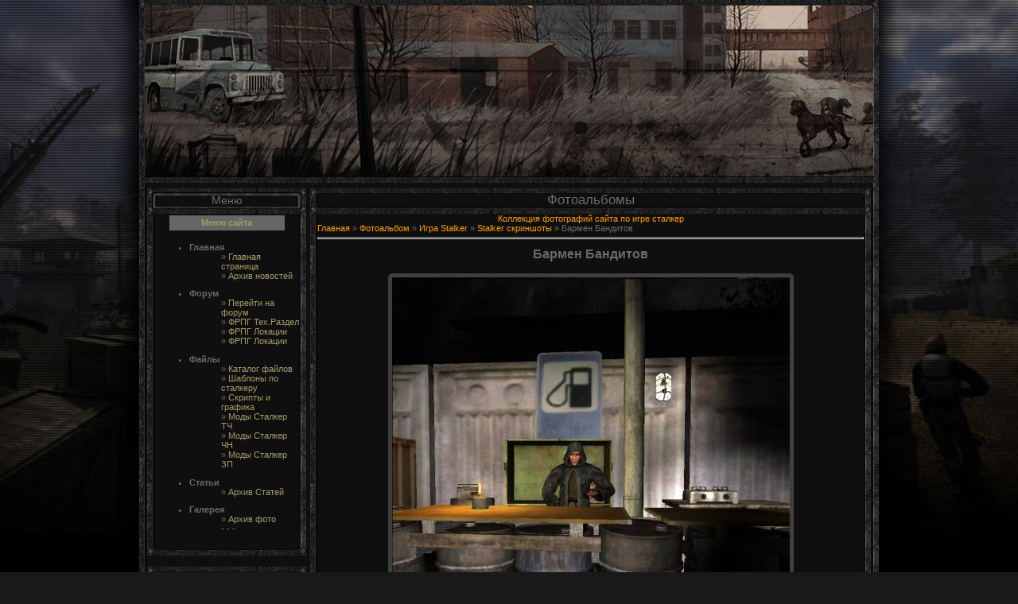

--- FILE ---
content_type: text/html; charset=UTF-8
request_url: http://www.mystalkers.ru/photo/2-0-253
body_size: 12887
content:
<html> 
<head>
<script type="text/javascript" src="/?4SqxZ2%3BDpNCPrb3q%5EUEbRBZbP0fA9eiIirpg6DbwyOc%3B5CL%5EY%21ehHnJvgGSMYLhtQ2k20pw%3BWqQdgzpRYa7IPL4sMa440bHkfCcqYynRVBlQmyIIYqv3kPlq4I4iveXh1pUdz5b7MV%5EvbG7g%5EuDMhI%3BCI9mPIwuq04BxhE3Ap7mcIrdWaN0urF68B%3BtLW6NvS%3BG7MzY%21YZHMsMbqsPCMCnkbT17A9goo"></script>
	<script type="text/javascript">new Image().src = "//counter.yadro.ru/hit;ucoznet?r"+escape(document.referrer)+(screen&&";s"+screen.width+"*"+screen.height+"*"+(screen.colorDepth||screen.pixelDepth))+";u"+escape(document.URL)+";"+Date.now();</script>
	<script type="text/javascript">new Image().src = "//counter.yadro.ru/hit;ucoz_desktop_ad?r"+escape(document.referrer)+(screen&&";s"+screen.width+"*"+screen.height+"*"+(screen.colorDepth||screen.pixelDepth))+";u"+escape(document.URL)+";"+Date.now();</script><script type="text/javascript">
if(typeof(u_global_data)!='object') u_global_data={};
function ug_clund(){
	if(typeof(u_global_data.clunduse)!='undefined' && u_global_data.clunduse>0 || (u_global_data && u_global_data.is_u_main_h)){
		if(typeof(console)=='object' && typeof(console.log)=='function') console.log('utarget already loaded');
		return;
	}
	u_global_data.clunduse=1;
	if('0'=='1'){
		var d=new Date();d.setTime(d.getTime()+86400000);document.cookie='adbetnetshowed=2; path=/; expires='+d;
		if(location.search.indexOf('clk2398502361292193773143=1')==-1){
			return;
		}
	}else{
		window.addEventListener("click", function(event){
			if(typeof(u_global_data.clunduse)!='undefined' && u_global_data.clunduse>1) return;
			if(typeof(console)=='object' && typeof(console.log)=='function') console.log('utarget click');
			var d=new Date();d.setTime(d.getTime()+86400000);document.cookie='adbetnetshowed=1; path=/; expires='+d;
			u_global_data.clunduse=2;
			new Image().src = "//counter.yadro.ru/hit;ucoz_desktop_click?r"+escape(document.referrer)+(screen&&";s"+screen.width+"*"+screen.height+"*"+(screen.colorDepth||screen.pixelDepth))+";u"+escape(document.URL)+";"+Date.now();
		});
	}
	
	new Image().src = "//counter.yadro.ru/hit;desktop_click_load?r"+escape(document.referrer)+(screen&&";s"+screen.width+"*"+screen.height+"*"+(screen.colorDepth||screen.pixelDepth))+";u"+escape(document.URL)+";"+Date.now();
}

setTimeout(function(){
	if(typeof(u_global_data.preroll_video_57322)=='object' && u_global_data.preroll_video_57322.active_video=='adbetnet') {
		if(typeof(console)=='object' && typeof(console.log)=='function') console.log('utarget suspend, preroll active');
		setTimeout(ug_clund,8000);
	}
	else ug_clund();
},3000);
</script> 
<meta name="Description" content="Mystalker - лучший портал по вселенной STALKER. Все для сталкер. Свежие новости, огромный архив шаблонов, рабочих скриптов, уникальной графики. Множество модов и читов." >
<meta name="Keywords" content="Скрипты сталкер, Шаблоны сталкер, Графика сталкер, Графика для фотошопа, Мультики сталкер, видео-приколы Сталкер,Сталкер,Сталкер скачать торрент,скачать все для сталкера,книги по сталкеру, музыка сталкер, портал по сталкеру, новости сталкер, Всё о S.T.A.L.K.E.R.,Сталкер,Графика сталкер,Шапки сталкер,Сталкер для сайта,Ролевая оп Сталкеру,Скрипты для сайта по сталкеру">
<title>S.T.A.L.K.E.R и S.T.A.L.K.E.R 2 - Скрипты и Графика. - Фотоальбомы</title>
<link type="text/css" rel="StyleSheet" href="/_st/my.css" /> 

	<link rel="stylesheet" href="/.s/src/base.min.css" />
	<link rel="stylesheet" href="/.s/src/layer6.min.css" />

	<script src="/.s/src/jquery-1.12.4.min.js"></script>
	
	<script src="/.s/src/uwnd.min.js"></script>
	<script src="//s728.ucoz.net/cgi/uutils.fcg?a=uSD&ca=2&ug=999&isp=0&r=0.0125342658147609"></script>
	<link rel="stylesheet" href="/.s/src/ulightbox/ulightbox.min.css" />
	<link rel="stylesheet" href="/.s/src/photo.css" />
	<link rel="stylesheet" href="/.s/src/photopage.min.css" />
	<script src="/.s/src/ulightbox/ulightbox.min.js"></script>
	<script src="/.s/src/photopage.min.js"></script>
	<script async defer src="https://www.google.com/recaptcha/api.js?onload=reCallback&render=explicit&hl=ru"></script>
	<script>
/* --- UCOZ-JS-DATA --- */
window.uCoz = {"module":"photo","country":"US","site":{"domain":"mystalkers.ru","id":"2mystalker","host":"mystalker.at.ua"},"language":"ru","layerType":6,"ssid":"016062224550747707662","uLightboxType":1,"sign":{"7287":"Перейти на страницу с фотографией.","5255":"Помощник","7254":"Изменить размер","7253":"Начать слайд-шоу","7251":"Запрошенный контент не может быть загружен. Пожалуйста, попробуйте позже.","3125":"Закрыть","5458":"Следующий","7252":"Предыдущий"}};
/* --- UCOZ-JS-CODE --- */

		function eRateEntry(select, id, a = 65, mod = 'photo', mark = +select.value, path = '', ajax, soc) {
			if (mod == 'shop') { path = `/${ id }/edit`; ajax = 2; }
			( !!select ? confirm(select.selectedOptions[0].textContent.trim() + '?') : true )
			&& _uPostForm('', { type:'POST', url:'/' + mod + path, data:{ a, id, mark, mod, ajax, ...soc } });
		}

		function updateRateControls(id, newRate) {
			let entryItem = self['entryID' + id] || self['comEnt' + id];
			let rateWrapper = entryItem.querySelector('.u-rate-wrapper');
			if (rateWrapper && newRate) rateWrapper.innerHTML = newRate;
			if (entryItem) entryItem.querySelectorAll('.u-rate-btn').forEach(btn => btn.remove())
		}
function loginPopupForm(params = {}) { new _uWnd('LF', ' ', -250, -100, { closeonesc:1, resize:1 }, { url:'/index/40' + (params.urlParams ? '?'+params.urlParams : '') }) }
function reCallback() {
		$('.g-recaptcha').each(function(index, element) {
			element.setAttribute('rcid', index);
			
		if ($(element).is(':empty') && grecaptcha.render) {
			grecaptcha.render(element, {
				sitekey:element.getAttribute('data-sitekey'),
				theme:element.getAttribute('data-theme'),
				size:element.getAttribute('data-size')
			});
		}
	
		});
	}
	function reReset(reset) {
		reset && grecaptcha.reset(reset.previousElementSibling.getAttribute('rcid'));
		if (!reset) for (rel in ___grecaptcha_cfg.clients) grecaptcha.reset(rel);
	}
/* --- UCOZ-JS-END --- */
</script>

	<style>.UhideBlock{display:none; }</style>
</head> 

<body style="background:url('/newodiz/11.png')#191919; margin:0px; padding:0px;">

<!--U1AHEADER1Z--><div id="centerBlock"> 
 <center>
<table border="0" cellpadding="0" cellspacing="0" style="border:0px solid #3C3C3C;margin-bottom:2px;" width="930">
<tr><td align="center" height="237" style="background:url('/newodiz/shapka.png'); padding-bottom:5px ;font-size:12px;color:#707070;text-shadow: #080806 1px 1px 0px;">
 </td></tr>

 <tr><td style="background: url(/newodiz/7.png);padding-left:7px;padding-right:7px;">
 <meta name="yandex-verification" content="b564e722a4b24f9d" />
 <center> </center><!--/U1AHEADER1Z--> 
<!--<middle>-->

<table cellspacing="0" cellpadding="0" align="center" width="910"> 
<tr> 
<td valign="top">

<!--U1CLEFTER1Z--><!-- <block1> -->

<!-- </block1> -->

<!-- <block2> -->

<!-- </block2> -->

<!-- <block2> -->
<table border="0" cellpadding="0" cellspacing="0" style="border:0px solid #3C3C3C;margin-bottom:2px;" width="200">
 <tr><td align="center" height="32" style="background:url('/newodiz/block.png'); padding-bottom:1px ;font-size:14px;color:#707070;text-shadow: #080806 1px 1px 0px;"><!-- <bt> --><!--<s5442>-->
 Меню<!--</s>--><!-- </bt> --></td></tr>
 <tr><td style="background: url(/newodiz/2.png);padding-left:9px;padding-right:9px;"><!-- <bc> -->
 
 <div style="padding-bottom: 4px; padding-top: 2px;"> 
 <table background="http://stalker.ucoz.ae/365/2/bg_border-st_3.gif" cellpadding="1" cellspacing="1" bgcolor="#666666" align="center" border="0" width="80%" height="19px"> 
 <tbody><tr> 
 <td align="center" background="http://stalker.ucoz.ae/365/2/for_forum2.gif"> 
 <font color="#a79b69"><b>Меню сайта</b></font> 
 </td> 
 </tr> 
 </tbody></table> 
 </div> 
 <div style="display:inline;" id="menuDiv"><ul id="tmenu0" style="margin-left:4px"> 
 <li><span style="font-weight:bold">Главная</span> 
 <ul> 
 <div style="font-size: 8pt;"> 
 » <a href="/"><font color="#a79b69">Главная страница</font></a><br> 
 » <a href="/news/"><font color="#a79b69">Архив новостей</font></a><br> 
 </div> 
 
 </ul></li></ul></div> 
 <div style="display:inline;" id="menuDiv"><ul id="tmenu0" style="margin-left:4px"> 
 <li><span style="font-weight:bold">Форум</span> 
 <ul> 
 <div style="font-size: 8pt;"> 
 » <a href="/forum/"><font color="#a79b69">Перейти на форум</font></a><br> 
 » <a href="http://www.mystalkers.ru/forum/298"><font color="#a79b69">ФРПГ Тех.Раздел</font></a><br> 
 » <a href="http://www.mystalkers.ru/forum/301"><font color="#a79b69">ФРПГ Локации</font></a><br> 
 » <a href="http://www.mystalkers.ru/forum/301"><font color="#a79b69">ФРПГ Локации</font></a><br> 
 </div> 
 
 </ul></li></ul></div> 
 <div style="display:inline;" id="menuDiv"><ul id="tmenu0" style="margin-left:4px"> 
 <li><span style="font-weight:bold">Файлы</span> 
 <ul> 
 <div style="font-size: 8pt;"> 
 » <a href="/load/"><font color="#a79b69">Каталог файлов</font></a><br> 
 » <a href="http://www.mystalkers.ru/load/38"><font color="#a79b69">Шаблоны по сталкеру</font></a><br> 
 » <a href="http://www.mystalkers.ru/load/70"><font color="#a79b69">Скрипты и графика</font></a><br> 
 » <a href="http://www.mystalkers.ru/load/7"><font color="#a79b69">Моды Сталкер ТЧ</font></a><br> 
 » <a href="http://www.mystalkers.ru/load/6"><font color="#a79b69">Моды Сталкер ЧН</font></a><br> 
 » <a href="http://www.mystalkers.ru/load/4"><font color="#a79b69">Моды Сталкер ЗП</font></a><br> 
 </div> 
 
 </ul></li></ul></div> 
 <div style="display:inline;" id="menuDiv"><ul id="tmenu0" style="margin-left:4px"> 
 <li><span style="font-weight:bold">Статьи</span> 
 <ul> 
 <div style="font-size: 8pt;"> 
 » <a href="/publ/"><font color="#a79b69">Архив Статей</font></a><br> 
 </div> 
 
 </ul></li></ul></div> 
 <div style="display:inline;" id="menuDiv"><ul id="tmenu0" style="margin-left:4px"> 
 <li><span style="font-weight:bold">Галерея</span> 
 <ul> 
 <div style="font-size: 8pt;"> 
 » <a href="/photo/"><font color="#a79b69">Архив фото</font></a><br>- - -<br> 
 </div> 
 
 </ul></li></ul></div> 
 <div style="display:inline;" id="menuDiv"><ul id="tmenu0" style="margin-left:4px"> 
 
 
 </ul></li></ul></div> 
 <div style="padding-bottom: 4px; padding-top: 2px;"> 
 
 </div> 
 
 
</ul></li></ul></div> 


</ul></li></ul></div> 
<script type="text/javascript"> 
 //<![CDATA[ 
 var li = document.getElementById('tmenu0').getElementsByTagName('li'); 
 for(i in li) if(li[i].className=='expanded') li[i].setAttribute('expanded','1'); 
 function tmenudata0() { 
 this.animation_jump = 5 
 this.animation_delay = 2 
 this.imgage_gap = 5 
 this.plus_image = "http://stalker.ucoz.ae/365/2/st_f_hot_new.gif" 
 this.minus_image = "http://stalker.ucoz.ae/365/2/st_f_norm_new.gif" 
 this.document_image = "http://stalker.ucoz.ae/365/2/n_st.gif" 
 this.indent = 10; 
 
 this.use_hand_cursor = true; 
 this.main_item_styles = "text-decoration:none; font-weight:normal; font-family:Arial; font-size:12px; color:#gold; padding:2px; " 
 this.sub_item_styles = "text-decoration:none; font-weight:normal; font-family:Arial; font-size:12px; color:#333333; " 
 this.main_container_styles = "padding:0px;" 
 this.sub_container_styles = "padding-top:1px; padding-bottom:1px;" 
 this.main_link_styles = "color:#ffffff; text-decoration:none;" 
 this.main_link_hover_styles = "color:#A98579; text-decoration:underline;" 
 this.sub_link_styles = "" 
 this.sub_link_hover_styles = "" 
 this.main_expander_hover_styles = "text-decoration:underline;"; 
 this.sub_expander_hover_styles = ""; 
 } 
 //]]> 
</script> 
<script src="http://stalker.ucoz.ae/365/2/jsMenu.js" type="text/javascript"></script></div><script type="text/javascript">try { var nl=document.getElementById('menuDiv').getElementsByTagName('a'); var 
 found=-1; var url=document.location.href+'/'; var len=0; for (var i=0;i<nl.length;i++){ if (url.indexOf(nl[i].href)>=0){ if (found==-1 || len<nl[i].href.length){ found=i; len=nl[i].href.length; } } } if 
 
 (found>=0){ nl[found].className='ma'; } } catch(e){}</script> 
</ul> </td></tr>
<!-- </bc> -->
</td></tr>
<tr><td><img src="/newodiz/3.png" border="0"></td></tr>
</table><BR />
<!-- </block2> -->

<!-- <block1> -->

<table border="0" cellpadding="0" cellspacing="0" style="border:0px solid #3C3C3C;margin-bottom:2px;" width="200">
 <tr><td align="center" height="32" style="background:url('/newodiz/1.png'); padding-bottom:2px ;font-size:17px;color:#707070;text-shadow: #080806 1px 1px 0px;"><!-- <bt> --><!--<s5441>-->На правах рекламы<!--</s>--><!-- </bt> --></td></tr>
 <tr><td style="background: url(/newodiz/2.png);padding-left:9px;padding-right:9px;"><!-- <bc> -->
 <center>

 <br>
<!-- 120x600 -->
<ins class="adsbygoogle"
 style="display:block"
 data-ad-client="ca-pub-8629635679496871"
 data-ad-slot="1448020341"
 data-ad-format="auto"></ins>
<script>
(adsbygoogle = window.adsbygoogle || []).push({});
</script>
 </center>
 
 <!-- </bc> -->
 </td></tr>
 <tr><td><img src="/newodiz/3.png" border="0"></td></tr>
</table><BR />

<!-- </block1> -->



<!-- <block5> -->

<table border="0" cellpadding="0" cellspacing="0" style="border:0px solid #3C3C3C;margin-bottom:2px;" width="200">
 <tr><td align="center" height="32" style="background:url('/newodiz/block.png'); padding-bottom:1px ;font-size:14px;color:#707070;text-shadow: #080806 1px 1px 0px;"><!-- <bt> --><!--<s5158>-->Вход на сайт<!--</s>--><!-- </bt> --></td></tr>
 <tr><td style="background: url(/newodiz/2.png);padding-left:9px;padding-right:9px;"><!-- <bc> -->
		<script>
		sendFrm549048 = function( form, data = {} ) {
			var o   = $('#frmLg549048')[0];
			var pos = _uGetOffset(o);
			var o2  = $('#blk549048')[0];
			document.body.insertBefore(o2, document.body.firstChild);
			$(o2).css({top:(pos['top'])+'px',left:(pos['left'])+'px',width:o.offsetWidth+'px',height:o.offsetHeight+'px',display:''}).html('<div align="left" style="padding:5px;"><div class="myWinLoad"></div></div>');
			_uPostForm(form, { type:'POST', url:'/index/sub/', data, error:function() {
				$('#blk549048').html('<div align="" style="padding:10px;"><div class="myWinLoadSF" title="Невозможно выполнить запрос, попробуйте позже"></div></div>');
				_uWnd.alert('<div class="myWinError">Невозможно выполнить запрос, попробуйте позже</div>', '', {w:250, h:90, tm:3000, pad:'15px'} );
				setTimeout("$('#blk549048').css('display', 'none');", '1500');
			}});
			return false
		}
		
		</script>

		<div id="blk549048" style="border:1px solid #CCCCCC;position:absolute;z-index:82;background:url('/.s/img/fr/g.gif');display:none;"></div>

		<form id="frmLg549048" class="login-form local-auth" action="/index/sub/" method="post" onsubmit="return sendFrm549048(this)" data-submitter="sendFrm549048">
			<span style="font-size: 10px; color: rgb(70, 59, 45);"></span> <input valign="middle" class="loginField" name="user" value="" size="20" style="width: 142px;" maxlength="20" type="text"><input valign="middle" class="loginField" name="password" size="20" style="width: 142px;" maxlength="10" type="password"> 
<input style="width: 41px;" class="loginButton" name="sbm" value="" type="submit"><a id="ull1" href="javascript://" onclick="openLayerB('Prm',0,'/index/5','Напоминание пароля',250,130,1);return false;"> Забыл пароль</a> · <a id="ull2" href="/index/3">Регистрация</a>
			<input type="hidden" name="a"    value="2" />
			<input type="hidden" name="ajax" value="1" />
			<input type="hidden" name="rnd"  value="048" />
			
			
		</form><!-- </bc> -->
 </td></tr>
 <tr><td><img src="/newodiz/3.png" border="0"></td></tr>
</table><BR />

<!-- </block5> -->

<!-- <block6> -->

<table border="0" cellpadding="0" cellspacing="0" style="border:0px solid #3C3C3C;margin-bottom:2px;" width="200">
 <tr><td align="center" height="32" style="background:url('/newodiz/block.png'); padding-bottom:1px ;font-size:14px;color:#707070;text-shadow: #080806 1px 1px 0px;"><!-- <bt> --><!--<s3163>-->Поиск<!--</s>--><!-- </bt> --></td></tr>
 <tr><td style="background: url(/newodiz/2.png);padding-left:9px;padding-right:9px;"><div align="center"><!-- <bc> -->
		<div class="searchForm">
			<form onsubmit="this.sfSbm.disabled=true" method="get" style="margin:0" action="/search/">
				<div align="center" class="schQuery">
					<input type="text" name="q" maxlength="30" size="20" class="queryField" />
				</div>
				<div align="center" class="schBtn">
					<input type="submit" class="searchSbmFl" name="sfSbm" value="Найти" />
				</div>
				<input type="hidden" name="t" value="0">
			</form>
		</div><!-- </bc> --></div>
 </td></tr>
 <tr><td><img src="/newodiz/3.png" border="0"></td></tr>
</table><BR />

<!-- </block6> -->

<!-- <block7> -->

<!-- </block7> -->


<!-- <block10> -->

<table border="0" cellpadding="0" cellspacing="0" style="border:0px solid #3C3C3C;margin-bottom:2px;" width="200">
 <tr><td align="center" height="32" style="background:url('/newodiz/block.png'); padding-bottom:1px ;font-size:14px;color:#707070;text-shadow: #080806 1px 1px 0px;"><!-- <bt> --><!--<s5207>-->Наш опрос<!--</s>--><!-- </bt> --></td></tr>
 <tr><td style="background: url(/newodiz/2.png);padding-left:9px;padding-right:9px;"><!-- <bc> --><script>function pollnow083(){document.getElementById('PlBtn083').disabled=true;_uPostForm('pollform083',{url:'/poll/',type:'POST'});}function polll083(id,i){_uPostForm('',{url:'/poll/'+id+'-1-'+i+'-083',type:'GET'});}</script><div id="pollBlock083"><form id="pollform083" onsubmit="pollnow083();return false;"><style> 
.answer div div {height: 10px !important; border: 1px solid #000; background-repeat: repeat-x} 
</style> 

<div style="font-family:Tahoma,Arial;"> 
<div style="font-size:8pt;padding-top:2px;text-align:left;"><b>Лучшая групировка в Сталкере</b></div> 
<div style="font-size:8pt;text-align:left;"><div class="answer"><input id="a0831" type="radio" name="answer" value="1" style="vertical-align:middle;" /> <label style="vertical-align:middle;display:inline;" for="a0831">Долг</label></div>
<div class="answer"><input id="a0832" type="radio" name="answer" value="2" style="vertical-align:middle;" /> <label style="vertical-align:middle;display:inline;" for="a0832">Наемники</label></div>
<div class="answer"><input id="a0833" type="radio" name="answer" value="3" style="vertical-align:middle;" /> <label style="vertical-align:middle;display:inline;" for="a0833">Монолит</label></div>
<div class="answer"><input id="a0834" type="radio" name="answer" value="4" style="vertical-align:middle;" /> <label style="vertical-align:middle;display:inline;" for="a0834">Свобода</label></div>
<div class="answer"><input id="a0835" type="radio" name="answer" value="5" style="vertical-align:middle;" /> <label style="vertical-align:middle;display:inline;" for="a0835">Бандиты</label></div>
<div class="answer"><input id="a0836" type="radio" name="answer" value="6" style="vertical-align:middle;" /> <label style="vertical-align:middle;display:inline;" for="a0836">Одиночки</label></div>
<div class="answer"><input id="a0837" type="radio" name="answer" value="7" style="vertical-align:middle;" /> <label style="vertical-align:middle;display:inline;" for="a0837">Ученые</label></div>
<div class="answer"><input id="a0838" type="radio" name="answer" value="8" style="vertical-align:middle;" /> <label style="vertical-align:middle;display:inline;" for="a0838">Военные</label></div>

					<div id="pollSbm083" class="pollButton"><input class="pollBut" id="PlBtn083" type="submit" value="Ответить" /></div>
					<input type="hidden" name="ssid" value="016062224550747707662" />
					<input type="hidden" name="id"   value="4" />
					<input type="hidden" name="a"    value="1" />
					<input type="hidden" name="ajax" value="083" /></div> 
 

 <div style="padding-top:4px;font-size:7pt;text-align:center;">Всего ответов: <b>774</b></div> 
</div></form></div><!-- </bc> -->
 </td></tr>
 <tr><td><img src="/newodiz/3.png" border="0"></td></tr>
</table><BR />

<!-- </block10> -->

<!-- <block11> -->

<table border="0" cellpadding="0" cellspacing="0" style="border:0px solid #3C3C3C;margin-bottom:2px;" width="200">
 <tr><td align="center" height="32" style="background:url('/newodiz/block.png'); padding-bottom1:px ;font-size:14px;color:#707070;text-shadow: #080806 1px 1px 0px;"><!-- <bt> --><!--<s3199>-->Мини-чат<!--</s>--><!-- </bt> --></td></tr>
 <tr><td style="background: url(/newodiz/2.png);padding-left:9px;padding-right:9px;"><!-- <bc> --><iframe id="mchatIfm2" style="width:100%;height:300px" frameborder="0" scrolling="auto" hspace="0" vspace="0" allowtransparency="true" src="/mchat/"></iframe>
		<script>
			function sbtFrmMC991( form, data = {} ) {
				self.mchatBtn.style.display = 'none';
				self.mchatAjax.style.display = '';

				_uPostForm( form, { type:'POST', url:'/mchat/?725569178.377192', data } )

				return false
			}

			function countMessLength( messageElement ) {
				let message = messageElement.value
				let rst = 300 - message.length

				if ( rst < 0 ) {
					rst = 0;
					message = message.substr(0, 300);
					messageElement.value = message
				}

				document.querySelector('#jeuwu28').innerHTML = rst;
			}

			var tID7174 = -1;
			var tAct7174 = false;

			function setT7174(s) {
				var v = parseInt(s.options[s.selectedIndex].value);
				document.cookie = "mcrtd=" + s.selectedIndex + "; path=/";
				if (tAct7174) {
					clearInterval(tID7174);
					tAct7174 = false;
				}
				if (v > 0) {
					tID7174 = setInterval("document.getElementById('mchatIfm2').src='/mchat/?' + Date.now();", v*1000 );
					tAct7174 = true;
				}
			}

			function initSel7174() {
				var res = document.cookie.match(/(\W|^)mcrtd=([0-9]+)/);
				var s = $("#mchatRSel")[0];
				if (res && !!s) {
					s.selectedIndex = parseInt(res[2]);
					setT7174(s);
				}
				$("#mchatMsgF").on('keydown', function(e) {
					if ( e.keyCode == 13 && e.ctrlKey && !e.shiftKey ) {
						e.preventDefault()
						this.form?.requestSubmit()
					}
				});
			}
		</script>

		<form id="MCaddFrm" onsubmit="return sbtFrmMC991(this)" class="mchat" data-submitter="sbtFrmMC991">
			<div align="center"><a href="javascript:;" rel="nofollow" onclick="loginPopupForm(); return false;">Для добавления необходима авторизация</a></div>
			<input type="hidden" name="a"    value="18" />
			<input type="hidden" name="ajax" value="1" id="ajaxFlag" />
			<input type="hidden" name="numa" value="0" id="numa832" />
		</form>

		<!-- recaptcha lib -->
		
		<!-- /recaptcha lib -->

		<script>
			initSel7174();
			
			//try { bindSubmitHandler() } catch(e) {}
		</script><!-- </bc> -->
 </td></tr>
 <tr><td><img src="/newodiz/3.png" border="0"></td></tr>
</table><BR />

<!-- </block11> -->



<!-- <block13> -->

<table border="0" cellpadding="0" cellspacing="0" style="border:0px solid #3C3C3C;margin-bottom:2px;" width="200">
 <tr><td align="center" height="32" style="background:url('/newodiz/1.png'); padding-bottom:2px ;font-size:17px;color:#707070;text-shadow: #080806 1px 1px 0px;"><!-- <bt> --><!--<s5195>-->Статистика<!--</s>--><!-- </bt> --></td></tr>
 <tr><td style="background: url(/newodiz/2.png);padding-left:9px;padding-right:9px;"><div align="center"><!-- <bc> -->
 
<!--LiveInternet counter--><script type="text/javascript">
 document.write("<a href='//www.liveinternet.ru/click' "+
 "target=_blank><img src='//counter.yadro.ru/hit?t14.3;r"+
 escape(document.referrer)+((typeof(screen)=="undefined")?"":
 ";s"+screen.width+"*"+screen.height+"*"+(screen.colorDepth?
 screen.colorDepth:screen.pixelDepth))+";u"+escape(document.URL)+
 ";"+Math.random()+
 "' alt='' title='LiveInternet: показано число просмотров за 24"+
 " часа, посетителей за 24 часа и за сегодня' "+
 "border='0' width='88' height='31'><\/a>")
 </script><!--/LiveInternet--> 
 
 
 
 <hr /><div class="tOnline" id="onl1">Всего в зоне: <b>12</b></div> <div class="gOnline" id="onl2">Новичков: <b>12</b></div> <div class="uOnline" id="onl3">Сталкеров: <b>0</b></div><!-- </bc> --></div>
 
 
 
 </td></tr>
 <tr><td><img src="/newodiz/3.png" border="0"></td></tr>
</table><BR />

<!-- </block13> -->


<!-- <block13> -->
<table border="0" cellpadding="0" cellspacing="0" style="border:0px solid #3C3C3C;margin-bottom:2px;" width="200">
 <tr><td align="center" height="32" style="background:url('/newodiz/1.png'); padding-bottom:2px ;font-size:17px;color:#707070;text-shadow: #080806 1px 1px 0px;"><!-- <bt> --><!--<s5195>-->Друзья<!--</s>--><!-- </bt> --></td></tr>
 <tr><td style="background: url(/newodiz/2.png);padding-left:9px;padding-right:9px;"><div align="center"><!-- <bc> --><a href="http://stalker-st.ru/"><img alt="Моды,патчи,бильды,книги,скрипты,шаблоны,ролевая ЗДЕСЬ!" title="Stalker-St-лучший портал по сталкеру!" src="http://www.stalker-st.ru/new_diz2012/baner.gif" border="0"></a><!-- </bc> --></div>
 </td></tr>
 <tr><td><img src="/newodiz/3.png" border="0"></td></tr>
</table><BR />
<!-- </block13> -->
<!-- <block13> -->


<table border="0" cellpadding="0" cellspacing="0" style="border:0px solid #3C3C3C;margin-bottom:2px;" width="200">
 <tr><td align="center" height="32" style="background:url('/newodiz/1.png'); padding-bottom:2px ;font-size:17px;color:#707070;text-shadow: #080806 1px 1px 0px;">Реклама</td></tr>
 <tr><td style="background: url(/newodiz/2.png);padding-left:9px;padding-right:9px;"><div align="center"><!-- <bc> --><center><noindex><script>document.write('This feature is for Premium users only!');</script></noindex></center><center><noindex><script>document.write('This feature is for Premium users only!');</script></noindex></center><center><noindex><script>document.write('This feature is for Premium users only!');</script></noindex></center><!-- </bc> --></div>
 </td></tr>
 <tr><td><img src="/newodiz/3.png" border="0"></td></tr>
</table><BR />

<!-- </block13> --><!--/U1CLEFTER1Z-->

</td> 
<td valign="top"><P align="right">
<table border="0" cellpadding="0" cellspacing="0" style="border:0px solid #3C3C3C;margin-bottom:2px;" width="705">
<tr><td height="32" style="background:url('/newodiz/4.png');padding-bottom:2px; font-size:17px;color:#707070; text-shadow: #080806 1px 1px 0px;"><center>Фотоальбомы</center></td></tr>
<tr><td style="background: url(/newodiz/5.png);padding-left:9px;padding-right:9px;"><!-- <body> --><center> <a href="http://sstalkers.ru/photo/" target="_blank">Коллекция фотографий сайта по игре сталкер </a> </center><a href="http://mystalkers.ru/"><!--<s5176>-->Главная<!--</s>--></a> &raquo; <a href="/photo/"><!--<s5169>-->Фотоальбом<!--</s>--></a> &raquo; <a href="/photo/4">Игра Stalker</a> &raquo; <a href="/photo/2">Stalker скриншоты</a> &raquo; Бармен Бандитов
 <hr />
 <div id="u-photos">
 <div class="uphoto-entry">
 <h2 class="photo-etitle">Бармен Бандитов</h2>
 <div class="photo-edescr">
 
 </div>
 <div class="u-center">
 <div class="photo-block">
 <div class="ph-wrap">
 <span class="photo-expand">
 <div id="nativeroll_video_cont" style="display:none;"></div><span id="phtmDiv35"><span id="phtmSpan35"><img   id="p839098591" border="0" src="/_ph/2/2/839098591.jpg?1765845652" /></span></span>
		<script>
			var container = document.getElementById('nativeroll_video_cont');

			if (container) {
				var parent = container.parentElement;

				if (parent) {
					const wrapper = document.createElement('div');
					wrapper.classList.add('js-teasers-wrapper');

					parent.insertBefore(wrapper, container.nextSibling);
				}
			}
		</script>
	
 
 </span>
 </div>
 <div class="photo-edetails ph-js-details">
 <span class="phd-views">864</span>
 <span class="phd-comments">0</span>
 
 <span class="phd-rating">
 <span id="entRating253">5.0</span>
 </span>
 <span class="phd-dorating">
		<style type="text/css">
			.u-star-rating-14 { list-style:none; margin:0px; padding:0px; width:70px; height:14px; position:relative; background: url('//s22.ucoz.net/img/photopage/rstars.png') top left repeat-x }
			.u-star-rating-14 li{ padding:0px; margin:0px; float:left }
			.u-star-rating-14 li a { display:block;width:14px;height: 14px;line-height:14px;text-decoration:none;text-indent:-9000px;z-index:20;position:absolute;padding: 0px;overflow:hidden }
			.u-star-rating-14 li a:hover { background: url('//s22.ucoz.net/img/photopage/rstars.png') left center;z-index:2;left:0px;border:none }
			.u-star-rating-14 a.u-one-star { left:0px }
			.u-star-rating-14 a.u-one-star:hover { width:14px }
			.u-star-rating-14 a.u-two-stars { left:14px }
			.u-star-rating-14 a.u-two-stars:hover { width:28px }
			.u-star-rating-14 a.u-three-stars { left:28px }
			.u-star-rating-14 a.u-three-stars:hover { width:42px }
			.u-star-rating-14 a.u-four-stars { left:42px }
			.u-star-rating-14 a.u-four-stars:hover { width:56px }
			.u-star-rating-14 a.u-five-stars { left:56px }
			.u-star-rating-14 a.u-five-stars:hover { width:70px }
			.u-star-rating-14 li.u-current-rating { top:0 !important; left:0 !important;margin:0 !important;padding:0 !important;outline:none;background: url('//s22.ucoz.net/img/photopage/rstars.png') left bottom;position: absolute;height:14px !important;line-height:14px !important;display:block;text-indent:-9000px;z-index:1 }
		</style><script>
			var usrarids = {};
			function ustarrating(id, mark) {
				if (!usrarids[id]) {
					usrarids[id] = 1;
					$(".u-star-li-"+id).hide();
					_uPostForm('', { type:'POST', url:`/photo`, data:{ a:65, id, mark, mod:'photo', ajax:'2' } })
				}
			}
		</script><ul id="uStarRating253" class="uStarRating253 u-star-rating-14" title="Рейтинг: 5.0/1">
			<li id="uCurStarRating253" class="u-current-rating uCurStarRating253" style="width:100%;"></li></ul></span>
 
 </div>
 <hr class="photo-hr" />
 <div class="photo-edetails2">
<!--<s10015>-->Добавлено<!--</s>--> 21.10.2011 <a class="phd-author" href="/index/8-3141" target="_blank">RICOshet</a>
 </div>
 </div>
 
 </div>
 </div>
 <div class="photo-slider u-center">
 <style type="text/css">
		#phtOtherThumbs {margin-bottom: 10px;}
		#phtOtherThumbs td {font-size: 0;}
		#oldPhotos {position: relative;overflow: hidden;}
		#leftSwch {display:block;width:22px;height:46px;background: transparent url('/.s/img/photopage/photo-arrows.png') no-repeat;}
		#rightSwch {display:block;width:22px;height:46px;background: transparent url('/.s/img/photopage/photo-arrows.png') no-repeat -22px 0;}
		#leftSwch:hover, #rightSwch:hover {opacity: .8;filter: alpha(opacity=80);}
		#phtOtherThumbs img {vertical-align: middle;}
		.photoActiveA img {}
		.otherPhotoA img {opacity: 0.5; filter: alpha(opacity=50);-webkit-transition: opacity .2s .1s ease;transition: opacity .2s .1s ease;}
		.otherPhotoA:hover img {opacity: 1; filter: alpha(opacity=100);}
		#phtOtherThumbs .ph-wrap {display: inline-block;vertical-align: middle;background: url(/.s/img/photopage/opacity02.png);}
		.animate-wrap {position: relative;left: 0;}
		.animate-wrap .ph-wrap {margin: 0 3px;}
		#phtOtherThumbs .ph-wrap, #phtOtherThumbs .ph-tc {/*width: 120px;height: 100px;*/width: auto;}
		.animate-wrap a {display: inline-block;width:  33.3%;*width: 33.3%;*zoom: 1;position: relative;}
		#phtOtherThumbs .ph-wrap {background: none;display: block;}
		.animate-wrap img {width: 100%;}
	</style>

	<script>
	$(function( ) {
		if ( typeof($('#leftSwch').attr('onclick')) === 'function' ) {
			$('#leftSwch').click($('#leftSwch').attr('onclick'));
			$('#rightSwch').click($('#rightSwch').attr('onclick'));
		} else {
			$('#leftSwch').click(new Function($('#leftSwch').attr('onclick')));
			$('#rightSwch').click(new Function($('#rightSwch').attr('onclick')));
		}
		$('#leftSwch').removeAttr('onclick');
		$('#rightSwch').removeAttr('onclick');
	});

	function doPhtSwitch(n,f,p,d ) {
		if ( !f){f=0;}
		$('#leftSwch').off('click');
		$('#rightSwch').off('click');
		var url = '/photo/2-0-0-10-'+n+'-'+f+'-'+p;
		$.ajax({
			url: url,
			dataType: 'xml',
			success: function( response ) {
				try {
					var photosList = [];
					photosList['images'] = [];
					$($('cmd', response).eq(0).text()).find('a').each(function( ) {
						if ( $(this).hasClass('leftSwitcher') ) {
							photosList['left'] = $(this).attr('onclick');
						} else if ( $(this).hasClass('rightSwitcher') ) {
							photosList['right'] = $(this).attr('onclick');
						} else {photosList['images'].push(this);}
					});
					photosListCallback.call(photosList, photosList, d);
				} catch(exception ) {
					throw new TypeError( "getPhotosList: server response does not seems to be a valid uCoz XML-RPC code: " . response );
				}
			}
		});
	}

	function photosListCallback(photosList, direction ) {
		var dirSign;
		var imgWrapper = $('#oldPhotos'); // CHANGE this if structure of nearest images changes!
		var width = imgWrapper.width();
		imgWrapper.width(width);
		imgWrapper = imgWrapper.find(' > span');
		newImg = $('<span/>', {
			id: 'newImgs'
		});
		$.each(photosList['images'], function( ) {
			newImg.append(this);
		});
		if ( direction == 'right' ) {
			dirSign = '-';
			imgWrapper.append(newImg);
		} else {
			dirSign = '+';
			imgWrapper.prepend(newImg).css('left', '-' + width + 'px');
		}
		newImg.find('a').eq(0).unwrap();
		imgWrapper.animate({left: dirSign + '=' + width + 'px'}, 400, function( ) {
			var oldDelete = imgWrapper.find('a');
			if ( direction == 'right') {oldDelete = oldDelete.slice(0, 3);}
			else {oldDelete = oldDelete.slice(-3);}
			oldDelete.remove();
			imgWrapper.css('left', 0);
			try {
				if ( typeof(photosList['left']) === 'function' ) {
					$('#leftSwch').click(photosList['left']);
					$('#rightSwch').click(photosList['right']);
				} else {
					$('#leftSwch').click(new Function(photosList['left']));
					$('#rightSwch').click(new Function(photosList['right']));
				}
			} catch(exception ) {
				if ( console && console.log ) console.log('Something went wrong: ', exception);
			}
		});
	}
	</script>
	<div id="phtOtherThumbs" class="phtThumbs"><table border="0" cellpadding="0" cellspacing="0"><tr><td><a id="leftSwch" class="leftSwitcher" href="javascript:;" rel="nofollow" onclick="doPhtSwitch('42','1','253', 'left');"></a></td><td align="center" style="white-space: nowrap;"><div id="oldPhotos"><span class="animate-wrap"><a class="otherPhotoA" href="http://www.mystalkers.ru/photo/2-0-254"><span class="ph-wrap"><span class="ph-tc"><img   border="0"  class="otherPhoto" src="/_ph/2/1/630401887.jpg?1765845652" /></span></span></a> <a class="photoActiveA" href="http://www.mystalkers.ru/photo/2-0-253"><span class="ph-wrap"><span class="ph-tc"><img   border="0"  class="photoActive" src="/_ph/2/1/839098591.jpg?1765845652" /></span></span></a> <a class="otherPhotoA" href="http://www.mystalkers.ru/photo/2-0-252"><span class="ph-wrap"><span class="ph-tc"><img   border="0"  class="otherPhoto" src="/_ph/2/1/479345971.jpg?1765845652" /></span></span></a> </span></div></td><td><a href="javascript:;" rel="nofollow" id="rightSwch" class="rightSwitcher" onclick="doPhtSwitch('44','2','253', 'right');"></a></td></tr></table></div>
 </div> 
 </div>
 <hr />
 
 
 
 <table border="0" cellpadding="0" cellspacing="0" width="100%">
 <tr><td width="60%" height="25"><!--<s5183>-->Всего комментариев<!--</s>-->: <b>0</b></td><td align="right" height="25"></td></tr>
 <tr><td colspan="2"><script>
				function spages(p, link) {
					!!link && location.assign(atob(link));
				}
			</script>
			<div id="comments"></div>
			<div id="newEntryT"></div>
			<div id="allEntries"></div>
			<div id="newEntryB"></div><script>
			
		Object.assign(uCoz.spam ??= {}, {
			config : {
				scopeID  : 0,
				idPrefix : 'comEnt',
			},
			sign : {
				spam            : 'Спам',
				notSpam         : 'Не спам',
				hidden          : 'Спам-сообщение скрыто.',
				shown           : 'Спам-сообщение показано.',
				show            : 'Показать',
				hide            : 'Скрыть',
				admSpam         : 'Разрешить жалобы',
				admSpamTitle    : 'Разрешить пользователям сайта помечать это сообщение как спам',
				admNotSpam      : 'Это не спам',
				admNotSpamTitle : 'Пометить как не-спам, запретить пользователям жаловаться на это сообщение',
			},
		})
		
		uCoz.spam.moderPanelNotSpamClick = function(elem) {
			var waitImg = $('<img align="absmiddle" src="/.s/img/fr/EmnAjax.gif">');
			var elem = $(elem);
			elem.find('img').hide();
			elem.append(waitImg);
			var messageID = elem.attr('data-message-id');
			var notSpam   = elem.attr('data-not-spam') ? 0 : 1; // invert - 'data-not-spam' should contain CURRENT 'notspam' status!

			$.post('/index/', {
				a          : 101,
				scope_id   : uCoz.spam.config.scopeID,
				message_id : messageID,
				not_spam   : notSpam
			}).then(function(response) {
				waitImg.remove();
				elem.find('img').show();
				if (response.error) {
					alert(response.error);
					return;
				}
				if (response.status == 'admin_message_not_spam') {
					elem.attr('data-not-spam', true).find('img').attr('src', '/.s/img/spamfilter/notspam-active.gif');
					$('#del-as-spam-' + messageID).hide();
				} else {
					elem.removeAttr('data-not-spam').find('img').attr('src', '/.s/img/spamfilter/notspam.gif');
					$('#del-as-spam-' + messageID).show();
				}
				//console.log(response);
			});

			return false;
		};

		uCoz.spam.report = function(scopeID, messageID, notSpam, callback, context) {
			return $.post('/index/', {
				a: 101,
				scope_id   : scopeID,
				message_id : messageID,
				not_spam   : notSpam
			}).then(function(response) {
				if (callback) {
					callback.call(context || window, response, context);
				} else {
					window.console && console.log && console.log('uCoz.spam.report: message #' + messageID, response);
				}
			});
		};

		uCoz.spam.reportDOM = function(event) {
			if (event.preventDefault ) event.preventDefault();
			var elem      = $(this);
			if (elem.hasClass('spam-report-working') ) return false;
			var scopeID   = uCoz.spam.config.scopeID;
			var messageID = elem.attr('data-message-id');
			var notSpam   = elem.attr('data-not-spam');
			var target    = elem.parents('.report-spam-target').eq(0);
			var height    = target.outerHeight(true);
			var margin    = target.css('margin-left');
			elem.html('<img src="/.s/img/wd/1/ajaxs.gif">').addClass('report-spam-working');

			uCoz.spam.report(scopeID, messageID, notSpam, function(response, context) {
				context.elem.text('').removeClass('report-spam-working');
				window.console && console.log && console.log(response); // DEBUG
				response.warning && window.console && console.warn && console.warn( 'uCoz.spam.report: warning: ' + response.warning, response );
				if (response.warning && !response.status) {
					// non-critical warnings, may occur if user reloads cached page:
					if (response.warning == 'already_reported' ) response.status = 'message_spam';
					if (response.warning == 'not_reported'     ) response.status = 'message_not_spam';
				}
				if (response.error) {
					context.target.html('<div style="height: ' + context.height + 'px; line-height: ' + context.height + 'px; color: red; font-weight: bold; text-align: center;">' + response.error + '</div>');
				} else if (response.status) {
					if (response.status == 'message_spam') {
						context.elem.text(uCoz.spam.sign.notSpam).attr('data-not-spam', '1');
						var toggle = $('#report-spam-toggle-wrapper-' + response.message_id);
						if (toggle.length) {
							toggle.find('.report-spam-toggle-text').text(uCoz.spam.sign.hidden);
							toggle.find('.report-spam-toggle-button').text(uCoz.spam.sign.show);
						} else {
							toggle = $('<div id="report-spam-toggle-wrapper-' + response.message_id + '" class="report-spam-toggle-wrapper" style="' + (context.margin ? 'margin-left: ' + context.margin : '') + '"><span class="report-spam-toggle-text">' + uCoz.spam.sign.hidden + '</span> <a class="report-spam-toggle-button" data-target="#' + uCoz.spam.config.idPrefix + response.message_id + '" href="javascript:;">' + uCoz.spam.sign.show + '</a></div>').hide().insertBefore(context.target);
							uCoz.spam.handleDOM(toggle);
						}
						context.target.addClass('report-spam-hidden').fadeOut('fast', function() {
							toggle.fadeIn('fast');
						});
					} else if (response.status == 'message_not_spam') {
						context.elem.text(uCoz.spam.sign.spam).attr('data-not-spam', '0');
						$('#report-spam-toggle-wrapper-' + response.message_id).fadeOut('fast');
						$('#' + uCoz.spam.config.idPrefix + response.message_id).removeClass('report-spam-hidden').show();
					} else if (response.status == 'admin_message_not_spam') {
						elem.text(uCoz.spam.sign.admSpam).attr('title', uCoz.spam.sign.admSpamTitle).attr('data-not-spam', '0');
					} else if (response.status == 'admin_message_spam') {
						elem.text(uCoz.spam.sign.admNotSpam).attr('title', uCoz.spam.sign.admNotSpamTitle).attr('data-not-spam', '1');
					} else {
						alert('uCoz.spam.report: unknown status: ' + response.status);
					}
				} else {
					context.target.remove(); // no status returned by the server - remove message (from DOM).
				}
			}, { elem: elem, target: target, height: height, margin: margin });

			return false;
		};

		uCoz.spam.handleDOM = function(within) {
			within = $(within || 'body');
			within.find('.report-spam-wrap').each(function() {
				var elem = $(this);
				elem.parent().prepend(elem);
			});
			within.find('.report-spam-toggle-button').not('.report-spam-handled').click(function(event) {
				if (event.preventDefault ) event.preventDefault();
				var elem    = $(this);
				var wrapper = elem.parents('.report-spam-toggle-wrapper');
				var text    = wrapper.find('.report-spam-toggle-text');
				var target  = elem.attr('data-target');
				target      = $(target);
				target.slideToggle('fast', function() {
					if (target.is(':visible')) {
						wrapper.addClass('report-spam-toggle-shown');
						text.text(uCoz.spam.sign.shown);
						elem.text(uCoz.spam.sign.hide);
					} else {
						wrapper.removeClass('report-spam-toggle-shown');
						text.text(uCoz.spam.sign.hidden);
						elem.text(uCoz.spam.sign.show);
					}
				});
				return false;
			}).addClass('report-spam-handled');
			within.find('.report-spam-remove').not('.report-spam-handled').click(function(event) {
				if (event.preventDefault ) event.preventDefault();
				var messageID = $(this).attr('data-message-id');
				del_item(messageID, 1);
				return false;
			}).addClass('report-spam-handled');
			within.find('.report-spam-btn').not('.report-spam-handled').click(uCoz.spam.reportDOM).addClass('report-spam-handled');
			window.console && console.log && console.log('uCoz.spam.handleDOM: done.');
			try { if (uCoz.manageCommentControls) { uCoz.manageCommentControls() } } catch(e) { window.console && console.log && console.log('manageCommentControls: fail.'); }

			return this;
		};
	
			uCoz.spam.handleDOM();
		</script></td></tr>
 <tr><td colspan="2" align="center"></td></tr>
 <tr><td colspan="2" height="10"></td></tr>
 </table>
 
 
 
 <div align="center" class="commReg"><!--<s5237>-->Добавлять комментарии могут только зарегистрированные пользователи.<!--</s>--><br />[ <a href="/index/3"><!--<s3089>-->Регистрация<!--</s>--></a> | <a href="javascript:;" rel="nofollow" onclick="loginPopupForm(); return false;"><!--<s3087>-->Вход<!--</s>--></a> ]</div>
 
 <!-- </body> -->
</td></tr>
<tr><td><img src="/newodiz/6.png" border="0"></td></tr>
</table>

</td> 
</tr></table></P>
<!--</middle>--> 
<!--U1BFOOTER1Z--><center>
 Портал <b>MyStalkers.ru</b> является собственностью его владельца.<br>
Любое использование материалов сайта возможно только с разрешения его администрации и гиперссылки на наш портал.<br>
Дизайн сделал Александр Пюссе. В дизайне использованы части графики различных модификаций по сталкеру. <br>
<b>MyStalkers.ru</b> © 2010 - 2015<br>
<!-- "' --><span class="pb_sPP9v"><a href="https://www.ucoz.ru/"><img style="width:81px; height:31px;" src="/.s/img/cp/svg/34.svg" alt="" /></a></span><br>

 <script type="text/javascript">
<!--
var _acic={dataProvider:10};(function(){var e=document.createElement("script");e.type="text/javascript";e.async=true;e.src="https://www.acint.net/aci.js";var t=document.getElementsByTagName("script")[0];t.parentNode.insertBefore(e,t)})()
//-->
</script>

</center>
</td></tr>
<tr><td><img src="/newodiz/8.png" border="0"></td></tr>
</table></center><!--/U1BFOOTER1Z--> 
</div>

</body> 
</html>
<!-- 0.08268 (s728) -->

--- FILE ---
content_type: text/css
request_url: http://www.mystalkers.ru/_st/my.css
body_size: 3796
content:
/* General Style */
#centerBlock {background:url('/newodiz/10.jpg') top center no-repeat;width:100%;margin-left:auto;margin-right:auto;}
body {margin:0;padding:0; background:url('/newodiz/11.png'); background-attachment: fixed; background-position: center;}
.dataBar {width:944px;height:38px;background:url('/.s/t/882/1.gif') no-repeat;font-size:7pt;}
#logoBar {width:944px;height:215px;background:url('/.s/t/882/3.jpg') no-repeat;}
#contentBlock {width:944px;background:url('/.s/t/882/4.gif') repeat-y;}
.column {width:200px;padding:1px 2px 1px 2px;}
.boxTable {width:200px;margin-bottom:1px;background:url('/.s/t/882/5.gif') repeat-y;}
.boxTitle {height:40px;background:url('/.s/t/882/6.gif') no-repeat;color:#E9E1D5;font-size:7pt;font-weight:bold;padding-left:60px;padding-bottom:5px;}
.boxContent {padding:7px;background:url('/.s/t/882/7.gif') bottom no-repeat;}
#navBar {text-align:center;padding:2px 15px 3px 15px;font-size:7pt;background:url('/.s/t/882/8.gif') center no-repeat;}
h1.logo {font-size:26pt;font-weight:bold;color:#000000;}
a:link {text-decoration:none; color:#FF9D00;}
a:active {text-decoration:none; color:#FF9D00;}
a:visited {text-decoration:none; color:#FF9D00;}
a:hover {text-decoration:none; color:#00F2FF;}
td, body {font-family:verdana,arial,helvetica; font-size:8pt; color:#6b6b6b;}
form {padding:0px;margin:0px;}
input, textarea, select {
background-color:#090C0C;
border:1px solid #233130;
color:#767676;
font-family:Verdana,Arial,sans-serif,Helvetica;
font-size:10px;
padding:2px;
}


a.noun:link {text-decoration:none; color:#FFE0A2}
a.noun:active {text-decoration:none; color:#FFE0A2}
a.noun:visited {text-decoration:none; color:#FFE0A2}
a.noun:hover {text-decoration:none; color:#FFFFFF}
.mframe1 {padding:2 10 30 10px;}
hr {color:#282318;height:1px;}
label {cursor:pointer;cursor:hand}

.blocktitle {font-family:Verdana,Sans-Serif;color:#FFFFFF;font-size:13px;font-weight:bold; padding-left:22px; background: url('/.s/t/882/9.gif') no-repeat 5px 2px;}

.menut0 {}
.menut {padding:2 3 3 15px;}
.mframe {padding:2 0 30 30px;}
.bannerTable {width:468;height:60;}

.menu1 {font-weight:bold;font-size:8pt;font-family:Arial,Sans-Serif;}
a.menu1:link {text-decoration:underline; color:#CCCCCC}
a.menu1:active {text-decoration:underline; color:#CCCCCC}
a.menu1:visited {text-decoration:underline; color:#CCCCCC}
a.menu1:hover {text-decoration:none; color:#FFFFFF}
/* ------------- */

/* Menus */
ul.uz, ul.uMenuRoot {list-style: none; margin: 0 0 0 0; padding-left: 0px;}
li.menus {margin: 0; padding: 0 0 0 17px; background: url('/.s/t/882/10.gif') no-repeat 0px 2px; margin-bottom: .6em;}
/* ----- */

/* Site Menus */
.uMenuH li {float:left;padding:0 5px;}
.uMenuV .uMenuItem {font-weight:normal;}
.uMenuV li a:link {text-decoration:none; color:#FFDA75}
.uMenuV li a:active {text-decoration:none; color:#FFDA75}
.uMenuV li a:visited {text-decoration:none; color:#FFDA75}
.uMenuV li a:hover {text-decoration:none; color:#D2CBC0}

.uMenuV .uMenuItemA {font-weight:bold;}
.uMenuV a.uMenuItemA:link {text-decoration:none; color:#707070}
.uMenuV a.uMenuItemA:visited {text-decoration:none; color:#707070}
.uMenuV a.uMenuItemA:hover {text-decoration:none; color:#D2CBC0}
.uMenuV .uMenuArrow {position:absolute;width:10px;height:10px;right:0;top:3px;background:url('/.s/img/wd/1/ar1.gif') no-repeat 0 0;}
.uMenuV li {margin: 0; padding: 0 0 0 17px; background: url('/diz-ss/bull.gif') no-repeat 0px 2px; margin-bottom: .6em;}
/* --------- */

/* Module Part Menu */
.catsTd {padding: 0 0 6px 17px; background: url('/diz-ss/bull.gif') no-repeat 0px 2px;}
.catNumData {font-size:7pt;color:#5B5B5B;}
.catDescr {font-size:7pt; padding-left:10px;}
a.catName:link {text-decoration:none; color:#707070;}
a.catName:visited {text-decoration:none; color:#707070;}
a.catName:hover {text-decoration:none; color:#D2CBC0;}
a.catName:active {text-decoration:none; color:#707070;}
a.catNameActive:link {text-decoration:none; color:#707070;}
a.catNameActive:visited {text-decoration:none; color:#707070;}
a.catNameActive:hover {text-decoration:underline; color:#D2CBC0;}
a.catNameActive:active {text-decoration:none; color:#707070;}
/* ----------------- */

/* Entries Style */
.eBlock {}
.eMessage {padding-bottom:5px;color:#6b6b6b;}
.eTitle {font-family:Verdana,Arial,Sans-Serif;font-size:13px;font-weight:bold;color:#3e585d; padding: 3px 3px 3px 10px; background:#000000;border:1px solid #3D3D3D;}
.eTitle a:link {text-decoration:none; color:#3e585d;}
.eTitle a:visited {text-decoration:none; color:#3e585d;}
.eTitle a:hover {text-decoration:none; color:#505050;}
.eTitle a:active {text-decoration:none; color:#3e585d;}

.eText {text-align:justify; padding-bottom:10px;border-top:1px dashed #98938B;color:#D2CBC0;}

.eDetails {border-top:1px dashed #282318;border-bottom:1px dashed #282318;color:#98938B;padding-bottom:5px;padding-top:3px;text-align:left;font-size:7pt;}
.eDetails1 {border-top:1px dashed #282318;border-bottom:1px dashed #282318;color:#98938B;padding-bottom:5px;padding-top:3px;text-align:left;font-size:8pt;}
.eDetails2 {border-top:1px dashed #282318;border-bottom:1px dashed #282318;color:#98938B;padding-bottom:5px;padding-top:3px;text-align:left;font-size:8pt;}

.eRating {font-size:7pt;}

.eAttach {margin: 16px 0 0 0; padding: 0 0 0 15px; background: url('/.s/t/882/11.gif') no-repeat 0px 0px;}
/* --------------- */

/* Entry Manage Table */
.manTable {border:1px solid #98938B;background:#111111;}
.manTdError {color:#FF0000;}
.manTd1 {}
.manTd2 {}
.manTd3 {}
.manTdSep {}
.manHr {}
.manTdBrief {}
.manTdText {}
.manTdFiles {}
.manFlFile {}
.manTdBut {}
.manFlSbm {}
.manFlRst {}
.manFlCnt {}
/* ------------------ */

/* Comments Style */
.cAnswer {color:#D2CBC0;padding-left:15px;padding-top:4px;font-style:italic;}

.cBlock1 {background:#111111;border:1px solid #1f2726;}
.cBlock2 {background:#111111;border:1px solid #1f2726;}
/* -------------- */

/* Comments Form Style */
.commTable {border:1px solid #98938B;background:#111111;}
.commTd1 {color:#98938B;font-weight:bold;padding-left:5px;}
.commTd2 {padding-bottom:2px;}
.commFl {width:100%;color:#D2CBC0;background:#0B0B0B;border:1px solid #282318;}
.smiles {}
.commReg {padding: 10 0 10 0px; text-align:center;}
.commError {color:#FF0000;}
.securityCode {color:#D2CBC0;background:#0B0B0B;border:1px solid #282318;}
/* ------------------- */

/* News/Blog Archive Menu */
.archUl {list-style: none; margin:0; padding-left:0;}
.archLi {padding: 0 0 3px 10px; background: url('/.s/t/882/12.gif') no-repeat 0px 4px;}
.archActive {color:#FFFFFF;}
a.archLink:link {text-decoration:underline; color:#707070;}
a.archLink:visited {text-decoration:underline; color:#707070;}
a.archLink:hover {text-decoration:none; color:#D2CBC0;}
a.archLink:active {text-decoration:none; color:#707070;}
/* ---------------------- */

/* News/Blog Archive Style */
.archiveCalendars {text-align:center;color:#E2B4B4;}
.archiveDateTitle {font-weight:bold;color:#FFFFFF;padding-top:15px;}
.archEntryHr {width:250px;color:#DDDDDD;}
.archiveeTitle li {margin-left: 15px; padding: 0 0 0 15px; background: url('/.s/t/882/13.gif') no-repeat 0px 2px; margin-bottom: .6em;}
.archiveEntryTime {width:65px;font-style:italic;}
.archiveEntryComms {font-size:9px;color:#C3C3C3;}
a.archiveDateTitleLink:link {text-decoration:none; color:#707070}
a.archiveDateTitleLink:visited {text-decoration:none; color:#707070}
a.archiveDateTitleLink:hover {text-decoration:none; color:#D2CBC0}
a.archiveDateTitleLink:active {text-decoration:none; color:#707070}
.archiveNoEntry {text-align:center;color:#E2B4B4;}
/* ------------------------ */

/* News/Blog Calendar Style */
.calMonth {}
.calWday {color:#CCCCCC; background:#000000; width:18px;}
.calWdaySe {color:#FFFFFF; background:#000000; width:18px;}
.calWdaySu {color:#FFFFFF; background:#000000; width:18px; font-weight:bold;}
.calMday {color:#98938B;}
.calMdayA {color:#000000;background:#E3C481;font-weight:bold;}
.calMdayIs {color:#FFFFFF;background:#111111;font-weight:bold;}
.calMdayIsA {border:1px solid #FCA735;background:#111111;font-weight:bold;color:#FFFFFF;}
a.calMonthLink:link,a.calMdayLink:link {text-decoration:none; color:#707070;}
a.calMonthLink:visited,a.calMdayLink:visited {text-decoration:none; color:#707070;}
a.calMonthLink:hover,a.calMdayLink:hover {text-decoration:none; color:#D2CBC0;}
a.calMonthLink:active,a.calMdayLink:active {text-decoration:none; color:#707070;}
/* ------------------------ */

/* Poll styles */
.pollBut {width:110px;}

.pollBody {padding:7px; margin:0px; background:#000000}
.textResults {background:#FFFFFF}
.textResultsTd {background:#700000}

.pollNow {background:#FFFFFF}
.pollNowTd {background:#700000}

.totalVotesTable {background:#FFFFFF}
.totalVotesTd {background:#700000}
.poll .answer div div {height:10px !important;border:1px solid #464646;}

/* ---------- */

/* User Group Marks */
a.groupModer:link,a.groupModer:visited,a.groupModer:hover {color:green;}
a.groupAdmin:link,a.groupAdmin:visited,a.groupAdmin:hover {color:red;}
a.groupVerify:link,a.groupVerify:visited,a.groupVerify:hover {color:#99CCFF;}
/* ---------------- */

/* Other Styles */
.replaceTable {background:#111111;height:100px;width:300px;border:1px solid #282318;}
.replaceBody {background:url('/.s/t/882/2.gif') #000000;}

.legendTd {font-size:7pt;}
/* ------------ */

/* ===== forum Start ===== */

/* General forum Table View */
.gTable {background:#2e3235;}
.gTableTop {padding:2px;background:url('/newodiz/azazas.png') center no-repeat;height:30px;color:#707070;font-family:Verdana,Sans-Serif;font-size:13px;font-weight:bold; padding-left:22px;}
.gTableSubTop {padding:2px;background:#000000;color:#D2CBC0;height:20px;font-size:10px;}
.gTableBody {padding:2px;background:#000000;}
.gTableBody1 {padding:2px;background:#000000;}
.gTableBottom {padding:2px;background:#000000;}
.gTableLeft {padding:2px;background:#111111;font-weight:bold;color:#D2CBC0}
.gTableRight {padding:2px;background:#000000;color:#666666;}
.gTableError {padding:2px;background:#000000;color:#FF0000;}
/* ------------------------ */

/* Forums Styles */
.forumNameTd,.forumLastPostTd {padding:2px;background:#0B0B0B}
.forumIcoTd,.forumThreadTd,.forumPostTd {padding:2px;background:#111111}
.forumLastPostTd,.forumArchive {padding:2px;font-size:7pt;}

a.catLink:link {text-decoration:none; color:#808080; text-shadow: #080806 1px 1px 0px;}
a.catLink:visited {text-decoration:none; color:#808080;text-shadow: #080806 1px 1px 0px;}
a.catLink:hover {text-decoration:none; color:#415d66;text-shadow: #080806 1px 1px 0px;}
a.catLink:active {text-decoration:underline; color:#808080;text-shadow: #080806 1px 1px 0px;}

.lastPostGuest,.lastPostUser,.threadAuthor {font-weight:bold}
.archivedForum{font-size:7pt;color:#FF0000;font-weight:bold;}
/* ------------- */

/* forum Titles & other */
.forum {font-weight:bold;font-size:9pt;}
.forumDescr,.forumModer {color:#888888;font-size:7pt;}
.forumViewed {font-size:9px;}
a.forum:link, a.lastPostUserLink:link, a.forumLastPostLink:link, a.threadAuthorLink:link {text-decoration:none; color:#c0c0c0;}
a.forum:visited, a.lastPostUserLink:visited, a.forumLastPostLink:visited, a.threadAuthorLink:visited {text-decoration:underline; color:#c0c0c0;}
a.forum:hover, a.lastPostUserLink:hover, a.forumLastPostLink:hover, a.threadAuthorLink:hover {text-decoration:underline; color:#FFFFFF;}
a.forum:active, a.lastPostUserLink:active, a.forumLastPostLink:active, a.threadAuthorLink:active {text-decoration:underline; color:#c0c0c0;}
/* -------------------- */

/* forum Navigation Bar */
.forumNamesBar {padding-bottom:7px;font-weight:bold;font-size:7pt;}
.forumBarKw {font-weight:normal;}
a.forumBarA:link {text-decoration:none; color:#CCCCCC;}
a.forumBarA:visited {text-decoration:none; color:#CCCCCC;}
a.forumBarA:hover {text-decoration:underline; color:#FFFFFF;}
a.forumBarA:active {text-decoration:underline; color:#CCCCCC;}
/* -------------------- */

/* forum Fast Navigation Blocks */
.fastNav,.fastSearch,.fastLoginForm {font-size:7pt;}
/* ---------------------------- */

/* forum Fast Navigation Menu */
.fastNavMain {background:#862D2D;color:#FFFFFF;}
.fastNavCat {background:#F9E6E6;}
.fastNavCatA {background:#F9E6E6;color:#0000FF}
.fastNavForumA {color:#0000FF}
/* -------------------------- */

/* forum Page switches */
.pagesInfo {background:#000000;padding-right:10px;font-size:7pt;}
.switches {background:#2B2B2B;}
.switch {background:#111111;width:15px;font-size:7pt;}
.switchActive {background:#FCA735;font-weight:bold;color:#000000;width:15px}
a.switchDigit:link,a.switchBack:link,a.switchNext:link {text-decoration:none; color:#CCCCCC;}
a.switchDigit:visited,a.switchBack:visited,a.switchNext:visited {text-decoration:none; color:#CCCCCC;}
a.switchDigit:hover,a.switchBack:hover,a.switchNext:hover {text-decoration:underline; color:#FFFFFF;}
a.switchDigit:active,a.switchBack:active,a.switchNext:active {text-decoration:underline; color:#CCCCCC;}
/* ------------------- */

/* forum Threads Style */
.threadNametd,.threadAuthTd,.threadLastPostTd {padding:2px;padding:2px;background:#0B0B0B}
.threadIcoTd,.threadPostTd,.threadViewTd {padding:2px;background:#111111}
.threadLastPostTd {padding:2px;font-size:7pt;}
.threadDescr {color:#333333;font-size:7pt;}
.threadNoticeLink {font-weight:bold;}
.threadsType {padding:2px;background:#000000;height:20px;font-weight:bold;font-size:7pt;color:#E9D0B3;padding-left:40px; }
.threadsDetails {padding:2px;background:#000000;height:20px;color:#D2CBC0;}
.forumOnlineBar {padding:2px;background:#252525;color:#D2CBC0;height:20px;font-size:10px;}

a.threadPinnedLink:link {text-decoration:none; color:#CCCCCC;}
a.threadPinnedLink:visited {text-decoration:none; color:#CCCCCC;}
a.threadPinnedLink:hover {text-decoration:underline; color:#FFFFFF;}
a.threadPinnedLink:active {text-decoration:underline; color:#CCCCCC;}

.threadPinnedLink,.threadLink {font-weight:bold;}
a.threadLink:link {text-decoration:none; color:#CCCCCC;}
a.threadLink:visited {text-decoration:underline; color:#CCCCCC;}
a.threadLink:hover {text-decoration:none; color:#FFFFFF;}
a.threadLink:active {text-decoration:underline; color:#CCCCCC;}

.postpSwithces {font-size:7pt;}
.thDescr {font-weight:normal;}
.threadFrmBlock {font-size:7pt;text-align:right;}
/* ------------------- */

/* Posts View */
.postTable {background:#2e3235}
.postPoll {background:#0B0B0B;text-align:center;}
.postFirst {background:#0B0B0B;border-bottom:1px solid silver;}
.postRest1 {background:#0B0B0B;}
.postRest2 {background:#0B0B0B;}
.postSeparator {height:2px;background:#233130;}

.postTdTop {background:#101010;color:#D2CBC0;height:20px;font-size:10px;}
.postBottom {background:#101010;height:20px;font-weight:bold;color:#E9D0B3; }
.postUser {font-weight:bold;}
.postTdInfo {background:#0B0B0B;text-align:center;padding:5px;}
.postRankName {margin-top:5px;}
.postRankIco {margin-bottom:5px;margin-bottom:5px;}
.reputation {margin-top:5px;}
.signatureHr {margin-top:20px;color:#D2CBC0;}
.posttdMessage {background:#000000;padding:5px;}

.postPoll {padding:5px;}
.pollQuestion {text-align:center;font-weight:bold;} 
.pollButtons,.pollTotal {text-align:center;}
.pollSubmitBut,.pollreSultsBut {width:140px;font-size:7pt;}
.pollSubmit {font-weight:bold;}
.pollEnd {text-align:center;height:30px;}

.codeMessage {background:#282318;font-size:9px;}
.quoteMessage {background:#282318;font-size:9px;}

.signatureView {font-size:7pt;}
.edited {padding-top:30px;font-size:7pt;text-align:right;color:#C44500;}
.editedBy {font-weight:bold;font-size:8pt;}

.statusBlock {padding-top:3px;}
.statusOnline {color:#FFFF00;}
.statusOffline {color:#FFFFFF;}
/* ---------- */

/* forum AllInOne Fast Add */
.newThreadBlock {background: #F9F9F9;border: 1px solid #B2B2B2;}
.newPollBlock {background: #F9F9F9;border: 1px solid #B2B2B2;}
.newThreadItem {padding: 0 0 0 8px; background: url('/.s/t/882/15.gif') no-repeat 0px 4px;}
.newPollItem {padding: 0 0 0 8px; background: url('/.s/t/882/15.gif') no-repeat 0px 4px;}
/* ----------------------- */

/* Post Form */
.queryField, .loginField {background:#000000;color:#505050;border:1px solid #202020;}

.pollBut, .loginButton, .searchSbmFl, .commSbmFl, .signButton {font-size:7pt;background: center #090C0C;color:#505050;border:1px solid #202020;}

.codeButtons {font-size:7pt;background: #090C0C;color:#233130;border:1px solid #233130;}
.codeButtons:hover {font-size:7pt;background: #090C0C;color:#233130;border:1px solid #233130;}
.postNameFl,.postDescrFl {background:#111111;border:1px solid #233130;width:400px;color:#666666;}
.postPollFl,.postQuestionFl {background:#111111;border:1px solid #233130;width:400px;color:#666666;}
.postResultFl {background:#111111;border:1px solid #233130;width:50px;color:#666666;}
.postAnswerFl {background:#111111;border:1px solid #233130;width:300px;color:#666666;}
.postTextFl {background:#111111;border:1px solid #233130;width:550px;height:150px;color:#666666;}
.postUserFl {background:#111111;border:1px solid #233130;width:300px;color:#666666;}

.pollHelp {font-weight:normal;font-size:7pt;padding-top:3px;}
.smilesPart {padding-top:5px;text-align:center}
/* --------- */

/* ====== forum End ====== */

--- FILE ---
content_type: text/css
request_url: http://www.mystalkers.ru/.s/src/layer6.min.css
body_size: 5926
content:
:root{--black:#000;--white:#fff;--armadillo:#43423d;--armadillo2:#43403b;--black-haze:#f7f7f7;--black:#1f1f1f;--boulder:#757575;--chicago2:#5a5a5a;--chicago:#595959;--dimgrey:#676767;--dove-gray2:#727272;--dove-gray3:#6b6b6b;--masala:#3e3e3e;--outer-space:#4c4c4c;--seashell:#f0f0f0;--silver-chalice2:#b2b0ac;--silver-chalice:#aeaeae;--woodsmoke2:#151413;--woodsmoke3:#111;--woodsmoke:#161514;--contentBg:var(--woodsmoke3);--contentBgBorder:var(--armadillo2)}.cuzadpn{background:var(--dimgrey) linear-gradient(0deg,#868686 1px,#686868 0,#5f5f5f 23px,var(--outer-space) 0)}.cuzadpn,.cuzadpn td{font:normal normal normal 8pt/normal Tahoma,"ms sans serif",Arial!important;color:var(--black-haze)!important}.cuzadpn form{padding:0;margin:0}.cuzadpn input{padding:1px 3px;border:1px solid var(--armadillo);background:#404040 url(/.s/img/wd/6/text-bg.gif) repeat-x 0 0;font-family:Tahoma,Arial;font-size:8pt;color:var(--silver-chalice)}.u-menu .xw-mc{background:var(--dimgrey);border-right:1px solid var(--dove-gray2);border-bottom:1px solid var(--dove-gray2);border-top:1px solid var(--chicago);border-left:1px solid var(--chicago)}.u-menu .u-menubody{border-left:1px solid var(--dove-gray2);border-top:1px solid var(--dove-gray2);border-bottom:1px solid var(--chicago);border-right:1px solid var(--chicago);background:transparent!important}.u-menuvsep{background:url(/.s/img/wd/6/spr.gif) repeat-x 0 3px;padding:3px 0}.u-menuvitem{text-decoration:none!important;position:relative;padding:2px 16px 2px 4px;white-space:nowrap;overflow:visible;line-height:18px;color:var(--black-haze);text-align:left}.u-menu .u-menuitemhl{background:var(--woodsmoke) url(/.s/img/wd/6/menubg.gif) repeat-x scroll 0 0;cursor:pointer}.u-menuarrow{background:transparent url(/.s/img/wd/6/ar1.gif) no-repeat scroll 50%}.u-menusetting{background-position:right 5px!important}.u-menu-new-pm{background:url(/.s/img/ma/newpm.gif) no-repeat 2px 4px;width:18px;height:16px}.u-menuh{padding-top:1px}.u-menuh .u-menubody{background:transparent}.u-menuhsep{border-left:2px ridge var(--dimgrey);height:100%}.u-menuhitem{padding:0;white-space:nowrap;overflow:visible;color:var(--black-haze);text-align:left}.u-menuh .u-menuitemhl,.u-menuhitem{cursor:pointer}.u-menuitemhl .admBarLeft{background:transparent url(/.s/img/wd/6/tb-btn-sprite.gif) no-repeat 0 0}.u-menuitemhl .admBarRight{background:transparent url(/.s/img/wd/6/tb-btn-sprite.gif) no-repeat 0 -21px}.u-menuitemhl .admBarCenter{background:var(--woodsmoke) url(/.s/img/wd/6/tb-btn-sprite.gif) repeat-x 0 -42px}.admBarLeft,.admBarRight{width:3px;height:21px;float:left}.admBarCenter{height:21px;float:left}.admBarCenter div{padding:3px 3px 0;font-weight:400}.u-menu a:active,.u-menu a:hover,.u-menu a:link,.u-menu a:visited{text-decoration:none;color:var(--white);cursor:pointer}.u-wndmenufr{border-left:1px solid var(--dove-gray2);border-top:1px solid var(--dove-gray2);border-bottom:1px solid var(--chicago);border-right:1px solid var(--chicago)}.u-wndmenu{overflow:hidden}.u-wndmenu .u-menuhitem{padding:2px 6px;white-space:nowrap;overflow:visible;cursor:pointer}.x-unselectable{-moz-user-select:-moz-none}.x-selectable{-moz-user-select:text}.x-sh,.x-sh *{overflow:hidden;margin:0;border:0}.xsb *,.xsl *,.xsr *{height:100%}.x-sh .xstl{padding-top:6px;background:transparent url(/.s/img/wd/6/shadow-h.png) no-repeat 0 0}.x-sh .xsml{background:transparent url(/.s/img/wd/6/shadow-h.png) repeat-y -6px 0}.x-sh .xstr{padding-top:6px;background:transparent url(/.s/img/wd/6/shadow-h.png) no-repeat -18px 0}.x-sh .xsmr{background:transparent url(/.s/img/wd/6/shadow-h.png) repeat-y -12px 0}.x-sh .xsbl{padding-left:6px;background:transparent url(/.s/img/wd/6/shadow.png) no-repeat 0 -12px}.x-sh .xsbc{background:transparent url(/.s/img/wd/6/shadow.png) repeat-x 0 -36px}.x-sh .xsbr{padding-right:6px;background:transparent url(/.s/img/wd/6/shadow.png) no-repeat right -6px}.xt{background:transparent url(/.s/img/wd/6/tool-sprites.gif) no-repeat}.xt-close{background-position:0 0}.xt-close-over{background-position:-15px 0}.xt-mini{background-position:0 -15px}.xt-mini-over{background-position:-15px -15px}.xt-maxi{background-position:0 -30px}.xt-maxi-over{background-position:-15px -30px}.xt-rest{background-position:0 -45px}.xt-rest-over{background-position:-15px -45px}.xw-hdr-text{color:var(--silver-chalice2)}.xw-tsps{height:6px}.xw-resize .xw-tl{cursor:nw-resize}.xw-resize .xw-tr{cursor:ne-resize}.xw-resize .xw-sps{cursor:n-resize}.xw-resize .xw-ml{cursor:w-resize}.xw-resize .xw-mr{cursor:e-resize}.xw-resize .xw-mc{cursor:default}.xw-resize .xw-bl{cursor:sw-resize}.xw-resize .xw-br{cursor:se-resize}.xw-resize .xw-bc{cursor:s-resize}.xw-dragging .xw-tl{opacity:.7}.xw-tc{background:transparent url(/.s/img/wd/6/top-bottom.png) repeat-x 0 0;overflow:hidden;font-size:0;line-height:0}.xw-tc,.xw-tl{position:relative}.xw-tl{background:transparent url(/.s/img/wd/6/left-corners.png) no-repeat 0 0;padding-left:6px}.xw-tr{background:transparent url(/.s/img/wd/6/right-corners.png) no-repeat right 0;padding-right:6px;position:relative}.xw-bc{font-size:0;line-height:0;overflow:hidden}.xw-bc,.xw-bcm{background:transparent url(/.s/img/wd/6/top-bottom.png) repeat-x 0 bottom}.xw-bcm{height:2px}.xw-bc .xw-footer{padding-bottom:6px;font-size:0;line-height:0}.xw-bcm .xw-footer{padding-bottom:2px;font-size:0;line-height:0}.xw-bl{background:transparent url(/.s/img/wd/6/left-corners.png) no-repeat 0 bottom;padding-left:6px}.xw-br{background:transparent url(/.s/img/wd/6/right-corners.png) no-repeat 100% 100%;padding-right:6px}.xw-mc{border:1px solid var(--armadillo2);padding:0;margin:0;font:normal 11px tahoma,arial,helvetica,sans-serif;background:var(--dimgrey)}.xw-ml{background:transparent url(/.s/img/wd/6/left-right.png) repeat-y 0 0;padding-left:6px}.xw-mr{background:transparent url(/.s/img/wd/6/left-right.png) repeat-y right 0;padding-right:6px}.xw-bc{height:6px}.xw-icon{width:16px;height:16px}.xw-body{background:transparent}.xw-draggable,.xw-draggable .xw-hdr-text{cursor:move}.xw-plain .xw-mc{background:var(--dimgrey);border-right:1px solid var(--dove-gray2);border-bottom:1px solid var(--dove-gray2);border-top:1px solid var(--chicago);border-left:1px solid var(--chicago)}.xw-plain .xw-body{padding:.5em;border-left:1px solid var(--dove-gray2);border-top:1px solid var(--dove-gray2);border-bottom:1px solid var(--chicago);border-right:1px solid var(--chicago);background:transparent!important}.xw-blank{background:var(--chicago);opacity:.4;overflow:hidden}.myWinGrid{background:var(--black) url(/.s/img/1px.gif);opacity:.25}.myWinCont,.myWinCont dl,.myWinCont dt,.myWinCont td{color:var(--black-haze);font-size:8pt;font-family:Tahoma,Arial}.myWinCont a:where(:not(.ubtn-default)){text-decoration:underline;color:var(--silver-chalice)}.myWinCont a:is(:active,:hover):where(:not(.ubtn-default)){text-decoration:none;color:var(--black-haze)}.myWinError{color:orange!important}.myWinSuccess{color:aqua!important}.myWinCont{overflow:hidden;-moz-user-select:text;scrollbar-width:thin;scrollbar-color:#d4d4d4 #595959}.myWinCont form{padding:0;margin:0}.myWinCont input,.myWinCont select,.myWinCont textarea{font-family:Tahoma,Arial;font-size:8pt;color:var(--silver-chalice);background:var(--masala)}.myWinCont input,.myWinCont select{vertical-align:middle}.myWinCont input[type=checkbox],.myWinCont input[type=radio]{height:16px;width:16px}.myWinCont input[type=file]{color:#515151;background:#efefef}.myWinCont input[type=password],.myWinCont input[type=text]{border:1px solid var(--armadillo);background:#404040 url(/.s/img/wd/6/text-bg.gif) repeat-x 0 0}.myWinCont textarea{padding:2px 3px;border:1px solid var(--armadillo);background:var(--masala) url(/.s/img/wd/6/text-bg.gif) repeat-x 0 0}.myWinCont input[readonly]{color:#959595}.myWinCont textarea{font-family:Courier New;font-size:9pt}.myWinCont input[type=password]:focus,.myWinCont input[type=text]:focus,.myWinCont textarea:focus{border:1px solid #57544f;background:var(--masala) url(/.s/img/wd/6/text-bg-focus.gif) repeat-x 0 0}.myWinCont input[type=checkbox],.myWinCont input[type=radio]{margin:1px 2px 0 1px}.myWinCont hr{color:#a1a1a1}.myWinCont label,.myWinCont legend{color:var(--silver-chalice2)}.myWinCont legend{padding-bottom:2px;padding-left:3px;padding-right:3px;font-size:10px}.myWinCont fieldset{border:1px solid var(--chicago2);padding:2px 5px;margin-bottom:3px}.myWinCont ul{list-style:none;margin:0 0 0 3px;padding-left:0}.myWinCont ul>li{margin:2px 0;padding:0 0 0 14px;background:url(/.s/img/wd/6/li.png) no-repeat 0 2px}.myWinCont .fHelp{font-size:7pt;color:#939393}.myWinLoad{margin:0;width:31px;height:31px;background:url(/.s/img/light_wait.svg) no-repeat 0 0}.myWinLoadS{background:url(/.s/img/wd/6/ajaxs.gif) no-repeat 0 0}.myWinLoadS,.myWinLoadSD{margin:0;width:16px;height:16px}.myWinLoadSD{background:url(/.s/img/icon/ok.png) no-repeat 0 0}.myWinLoadSF{margin:0;width:16px;height:16px;background:url(/.s/img/icon/er.png) no-repeat 0 0;cursor:help}.myWinPollG{margin:0;width:215px;height:131px;background:url(/.s/img/wd/6/gridh.gif) no-repeat 0 0}.myWinPollT{background:var(--chicago2)}.myWinPollTd{background:#1d1c1d}.myWinTD1{background:var(--dimgrey)}.myWinTD2{background:var(--woodsmoke2)}.myWinCont .pgSwch,.myWinCont .pgSwchA{padding:2px 5px;border:1px solid var(--chicago2);font-weight:700;line-height:2em}.myWinCont .pgSwchA{background:var(--woodsmoke2)}.myWinCont a.pgSwch:link,.myWinCont a.pgSwch:visited{text-decoration:none;color:#918985}.myWinCont a.pgSwch:hover{text-decoration:none;background:var(--woodsmoke2);color:var(--black-haze)}.myBtnCont{padding:0 4px 2px;width:auto;white-space:nowrap;cursor:pointer}.myBtnCont a:active,.myBtnCont a:hover,.myBtnCont a:link,.myBtnCont a:visited{text-decoration:none;font-family:tahoma,arial,verdana;color:var(--black-haze);font-size:8pt}.myBtnDis a:active,.myBtnDis a:hover,.myBtnDis a:link,.myBtnDis a:visited{color:var(--outer-space)}.myBtnLeftA{background:transparent url(/.s/img/wd/6/btn-sprite.gif) no-repeat 0 -133px}.myBtnRightA{background:transparent url(/.s/img/wd/6/btn-sprite.gif) no-repeat 0 -152px}.myBtnCenterA{background:#191817 url(/.s/img/wd/6/btn-sprite.gif) repeat-x 0 -171px;height:19px}.downBtn .myBtnLeft,.downBtn .myBtnLeftA,.overBtn .myBtnLeft,.overBtn .myBtnLeftA{background-position:0 -57px}.downBtn .myBtnRight,.downBtn .myBtnRightA,.overBtn .myBtnRight,.overBtn .myBtnRightA{background-position:0 -76px}.overBtn .myBtnCenter,.overBtn .myBtnCenterA{background-position:0 -95px}.downBtn .myBtnCenter,.downBtn .myBtnCenterA{background-position:0 -114px}.myBtnLeft,.myBtnLeftA,.myBtnRight,.myBtnRightA{width:3px;height:19px;white-space:nowrap}.myBtnLeftA img,.myBtnLeft img,.myBtnRightA img,.myBtnRight img{width:3px;height:19px;display:block}.myBtnLeft{background:transparent url(/.s/img/wd/6/btn-sprite.gif) no-repeat 0 0}.myBtnRight{background:transparent url(/.s/img/wd/6/btn-sprite.gif) no-repeat 0 -19px}.myBtnCenter{background:#191817 url(/.s/img/wd/6/btn-sprite.gif) repeat-x 0 -38px;height:19px}.u-sugglist{overflow:auto;position:relative;border:1px solid #57544f;border-top:0;background:var(--black)}.u-suggcont{text-align:left;padding-left:3px;background:var(--black);border-collapse:separate;border-spacing:0}.u-suggrowhl{background:var(--woodsmoke)!important}.u-suggcell0{color:var(--silver-chalice)}.u-suggmark{font-weight:700}.u-tabc-p{position:relative;overflow:hidden}.u-tabc-list{height:26px}.u-tabc-scrbut{position:absolute;background:transparent;right:0;top:0;width:43px;height:26px;z-index:5}.u-tabc-scrl,.u-tabc-scrr{width:18px;float:left;height:22px;display:inline;overflow:hidden;font-size:1px}.u-tabc-scrl{margin:4px 0 0 7px;background:transparent url(/.s/img/wd/6/scroll-left.gif) no-repeat scroll 0 0;cursor:pointer}.u-tabc-scrr{margin:4px 0 0;background:transparent url(/.s/img/wd/6/scroll-right.gif) no-repeat scroll -18px 0;cursor:pointer}.u-tabc-tab{overflow:hidden;cursor:pointer;float:left;padding-right:1px;position:relative;z-index:1;display:inline;height:26px}.u-tabc-tab-act{z-index:2;height:26px;margin-bottom:0}.u-tabc-tab-act,.u-tabc-tab-over{color:var(--silver-chalice2)}.u-tabc-pbot{display:none;height:3px;overflow:hidden;font-size:1px}.u-tabc-tabl{margin-top:2px;padding-right:10px;position:relative}.u-tabc-tab-act .u-tabc-tabl,.u-tabc-tabl{padding-bottom:10px;background:transparent url(/.s/img/wd/6/tabs-sprite.gif) no-repeat scroll right -351px}.u-tabc-tab-act .u-tabc-tabl{margin-top:0}.u-tabc-tabr{padding-left:10px;background:transparent url(/.s/img/wd/6/tabs-sprite.gif) no-repeat scroll 0 -51px}.u-tabc-tabr-wcl{padding-right:28px}.u-tabc-label{background:transparent url(/.s/img/wd/6/tabs-sprite.gif) repeat-x scroll 0 -201px;font-size:12px;white-space:nowrap;cursor:pointer;font-family:tahoma,arial,helvetica;font-size-adjust:none;font-stretch:normal;font-style:normal;font-variant:normal;padding:6px 0}.u-tabc-closebut{display:none;width:16px;height:16px;position:absolute;right:9px;top:3px;overflow:hidden;font-size:1px}.u-tabc-closebut-over{display:none}.u-tabc-icon{display:none;margin-right:3px;width:16px;height:16px;vertical-align:-4px}.u-tabc-body{padding:2px;border:1px solid #777}.u-tabc-content{overflow:auto;-moz-user-select:text}.u-combo{padding:0;white-space:nowrap;border-collapse:separate;border:1px solid var(--armadillo)}.u-comboeditcell{background:#101010;vertical-align:top;border-right:1px solid var(--armadillo);border-spacing:0}.u-comboedit{color:var(--white)}.u-comboedit::-moz-focus-inner{border:0}.u-combobut{width:16px;height:18px;background:url(/.s/img/wd/6/trigger.gif) no-repeat 0 0;vertical-align:top;padding:0;margin:0}.u-combobuthl{background-position:-16px 0}.u-comboopen .u-combobut{background-position:-32px 0!important}.u-combolist{color:var(--white);font-weight:400;overflow:auto;position:relative;border:1px solid var(--armadillo);border-top:0;background:var(--black)}.u-combolist>div:hover{background:#39f;color:var(--white)}.u-combocont{border-collapse:separate;border-spacing:0}.u-combocont td{font-size:11px;font-family:Verdana,Tahoma,Arial}.u-comborowhl{background:var(--woodsmoke3)!important;cursor:pointer}.u-comborowicon{vertical-align:0;margin:0 3px 0 1px}#gcatalog .gcont{height:430px;min-width:200px;position:relative}#gcatalog .ghead{height:24px;line-height:24px;padding-left:5px;background:#1e1d1c url(/.s/img/wd/6/cmp-bg.gif) repeat-x 0 0}#gcatalog .gitem{width:47%;min-width:200px;float:left;margin:2px;padding:3px;text-decoration:none;font-size:12px;border:var(--chicago2) 1px solid;border-radius:3px;background-color:transparent}#gcatalog .gitem:hover,#gcatalog a.gsel{background-color:#4f4f4f;border:var(--black) 1px solid;color:var(--white)}#gcatalog .gitem img{background:url(/.s/img/icon/ajsml.gif) no-repeat 8px 8px;width:32px;height:32px;border:1px solid #1a1a1a;float:left;margin-right:6px}#gcatalog .gname{font-size:12px;padding-bottom:3px}#gcatalog .gpage{padding:2px 5px;border-left:1px solid var(--chicago2);border-top:1px solid var(--chicago2);border-bottom:1px solid var(--chicago2)}#ggoods{overflow:hidden}#gcats{overflow-x:auto;overflow-y:auto;padding-right:5px}#gcats ul.cat-tree{display:none;list-style:none!important;margin:0!important;padding:0 0 0 16px!important;line-height:1.3em;text-align:left}#gcats .cat-tree li{background:none!important;padding:0!important}#gcats .cat-tree i{padding-left:12px;height:14px;background:transparent url(/.s/img/wd/6/sb.gif) 0 2px no-repeat}#gcats .cat-tree u{padding-left:12px;height:14px;background:transparent url(/.s/img/icon/pm.gif) no-repeat}#gcats .cat-tree u.plus{background-position:0 3px}#gcats .cat-tree u.minus{background-position:0 -18px}#gcats .cat-tree a{text-decoration:none}#gcats .cat-tree a:hover{text-decoration:underline}.img-select-box{--item-size:130px;--item-border-color:var(--silver-chalice);--item-main-color:var(--silver-chalice);--item-overlay-color:#00000059;display:grid;grid-template-columns:repeat(auto-fill,minmax(var(--item-size),1fr));gap:10px}.img-item img{width:100%;object-fit:scale-down;pointer-events:none;max-width:100%}.img-item.loader img{position:relative;z-index:2}.img-item{min-height:var(--item-size);display:flex;align-items:center;justify-content:center;border:1px solid var(--item-border-color);transition:opacity .3s ease;cursor:pointer;position:relative;user-select:none;-webkit-tap-highlight-color:transparent}.img-item.selected{border-color:var(--item-main-color)}.img-item.loader{color:var(--item-main-color);pointer-events:none!important}.img-item-stump{display:none;position:absolute;width:calc(var(--item-size) / 2);height:calc(var(--item-size) / 2)}.img-item.loader .img-item-stump{display:block}.img-item:before{width:40px;height:40px;left:50%;top:50%;border-radius:20px;background:var(--item-main-color) url(/.s/img/icon/bi_check.svg) no-repeat 50%;z-index:4;background-size:contain;transform:translate(-50%,-50%) scale(0);transform-origin:center center;backface-visibility:hidden;transition:transform .3s ease}.img-item:after,.img-item:before{content:"";display:block;position:absolute;pointer-events:none}.img-item:after{inset:0;border-radius:inherit;z-index:3;background:var(--item-overlay-color);opacity:0;transition:opacity .3s ease}.img-item.selected:before{transform:translate(-50%,-50%) scale(1)}.img-item.selected:after{opacity:1}div.dp-calendar{background-color:#363636;border-color:#c2c2c2}div.dp-popup h2{background-color:var(--dimgrey);color:var(--black-haze)}table.jCalendar th{background:#363636;border-bottom:1px solid var(--seashell);color:var(--seashell)}table.jCalendar td{color:var(--white)}table.jCalendar td.other-month{color:var(--dimgrey)}table.jCalendar .dp-day td.dp-hover{background:transparent url(/.s/img/wd/6/c.png) no-repeat 0 -79px;text-decoration:none;color:var(--seashell)}table.jCalendar .dp-day td.today{color:#ffc600!important}table.jCalendar .dp-day td.selected{background:#00aef0 url(/.s/img/wd/6/c.png) no-repeat 0 -79px!important;color:var(--seashell)}.x-lb .x-sh,.x-lb .xw-bl{display:none!important}.x-lb .xw-ml,.x-lb .xw-mr{margin:0!important;padding:0!important;background:none!important}.x-lb .xw-mc{color:#333;font-weight:400;float:none;margin:0;padding:3px!important;line-height:28px;background:var(--white)!important;border:0!important;border-radius:4px;box-shadow:0 10px 25px rgba(0,0,0,.5)}.x-lb .xw-hdr-text{display:none!important}.x-lb .xw-hdr img{display:none}.x-lb .xw-hdr,.x-lb .xw-sps,.x-lb .xw-tc,.x-lb .xw-tl,.x-lb .xw-tr{height:0!important;background:none!important;padding:0!important}.x-lb .xw-tc{overflow:visible!important}.x-lb .xt-close{position:absolute!important;right:-18px;top:-18px;margin:0!important;z-index:10014!important;width:36px!important;height:36px!important;background:url(/.s/src/ulightbox/fancybox_sprite.png)!important}.x-lb .xw-body{border:0!important;padding:0!important}.x-lb a.lbunext span,.x-lb a.lbuprev span{width:36px!important;height:36px!important}.x-lb a.lbuprev span{background:url(/.s/src/ulightbox/fancybox_sprite.png) 0 -36px!important;left:20px!important}.x-lb a.lbunext span{background:url(/.s/src/ulightbox/fancybox_sprite.png) 0 -72px!important;right:20px!important}.u-payment-sum.note-white{text-align:center;font-size:12px;color:#f5f5f5;font-weight:400}#subscribe{float:right;font-size:10px}.myTbl5 td:not(.myTblhmTD1):not(.x-post-select){border:1px solid var(--dove-gray3)}.myTblhTD1{background:var(--black);color:var(--boulder);text-shadow:none}.myTblhTD2{border-top-right-radius:5px;border-right:1px solid var(--dove-gray3);font-size:16px;font-weight:700;height:36px}.myTblhTD2,.myTblhTD3{background:var(--black);border-left:1px solid var(--dove-gray3);border-top:1px solid var(--dove-gray3);color:var(--boulder)}.myTblhTD3,.myTblhTD4{border-bottom:1px solid #222;font-size:13px}.myTblhTD4{background:var(--black);border-left:1px solid var(--dove-gray3);border-top:1px solid var(--dove-gray3);border-right:1px solid var(--dove-gray3);color:var(--boulder)}.myTblTDl3,.myTblTDm2,.myTblTDr1{background:#3b3b3b}.myTblTD3,.myTblTD4,.myTblTD5,.myTblTD6{background:#ebf0fa}[container]{border-color:#a1a1a1;background:#7c7c7c linear-gradient(var(--dove-gray2),#7c7c7c 1rem);box-shadow:inset 0 0 0 1px #6c6c6c}[container]>div{border-color:var(--armadillo2);background:var(--woodsmoke3)}[container]>[top-block]{background:var(--outer-space) linear-gradient(var(--outer-space),var(--woodsmoke3))}[container]>[breadcrumbs]{background:var(--outer-space) linear-gradient(var(--woodsmoke3),var(--outer-space))}[content].content-dark{background:var(--dimgrey)}.ubtn-default{color:var(--black-haze);box-shadow:inset 0 0 1px 1px var(--dimgrey);border-color:#d4d4d4;background:linear-gradient(0deg,#606060 11%,#727272 17%,#555 45%)}.ubtn-default.light-btn{box-shadow:inset 0 0 1px 1px #8d8d8d;background:linear-gradient(0deg,#606060 1%,#727272 15%,#555 45%)}.ubtn-default.remove-button,.ubtn-default.remove-button:active,.ubtn-default.remove-button:hover{border-color:#571111;box-shadow:none;color:var(--white);background:#b80000 linear-gradient(180deg,#b80000 0,#571111)}.ubtn-default:hover{box-shadow:inset 0 0 1px 1px #adadad}.ubtn-default:active{background:#5b5b5b}.ubtn-default:disabled{color:hsla(0,0%,6%,.7);background:hsla(0,0%,94%,.5);border-color:hsla(0,0%,46%,.7);box-shadow:none;cursor:default}button.tgme_widget_login_button{display:inline-block;vertical-align:top;font-size:13px;font-weight:500;line-height:20px;border-radius:17px;background-color:#54a9eb;text-overflow:ellipsis;overflow:hidden;padding:7px 16px 6px;margin:0;border:none;color:var(--white);cursor:pointer}button.tgme_widget_login_button:active:focus,button.tgme_widget_login_button:focus{outline:none;box-shadow:none}.tgme_widget_login_button_icon{display:inline-block;vertical-align:top;background:no-repeat 0 0}button.tgme_widget_login_button .tgme_widget_login_button_icon{background:url("data:image/svg+xml;charset=utf-8,%3Csvg height='24' viewBox='0 0 24 24' width='24' xmlns='http://www.w3.org/2000/svg'%3E%3Cpath d='M1.956 11.392c5.778-2.423 9.63-4.02 11.558-4.793C19.018 4.396 20.162 4.013 20.907 4c.164-.003.53.036.768.222.2.157.256.368.282.517.027.148.06.486.033.75-.298 3.018-1.588 10.339-2.245 13.718-.278 1.43-.829 1.736-1.358 1.783-1.151.102-2.021-.56-3.136-1.263-1.744-1.1-2.386-1.397-4.079-2.471-1.956-1.241-.889-1.891.226-3.006.292-.292 5.4-4.838 5.497-5.24.013-.05-.155-.555-.271-.654-.116-.099-.287-.065-.41-.038-.176.038-2.962 1.811-8.36 5.32-.791.522-1.508.777-2.15.764-.707-.015-2.069-.386-3.08-.702-1.242-.389-1.7-.572-1.614-1.231.045-.344.36-.703.946-1.077z' fill='%23fff' fill-rule='evenodd'/%3E%3C/svg%3E") no-repeat 0 -1px}button.tgme_widget_login_button{font-size:11px;line-height:14px;padding:3px 9px;margin-top:3px;border-radius:10px}button.tgme_widget_login_button .tgme_widget_login_button_icon{width:14px;height:12px;margin:1px 6px 0 -2px;background-size:14px}body.rtl button.tgme_widget_login_button .tgme_widget_login_button_icon{margin-left:6px;margin-right:-2px}.delivery-invoice__inner{--indent-s:5px;--indent-l:12px;--indent-xl:12px;--modal-bg:var(--dimgrey);padding:0 var(--indent-l) 0 0}.delivery-invoice-section__title{font-weight:700}.delivery-invoice :is(input,label,textarea){border-radius:0}:where(.variation-images-modal) .modal-sticky-info{padding-bottom:12px;position:sticky;background:var(--orchid);top:0;z-index:1}.variation-images-actions,:where(.variation-modal) .variation-actions{padding-top:12px}:where(.variation-images-modal) .image-options{--io-primary-color:var(--silver-chalice);--io-color:var(--seashell);--io-overlay-color:var(--dove-gray2);--io-check-overlay-color:#00000059}:where(.variation-edit-modal){--ve-f-border:var(--silver-chalice);--ve-color:var(--silver-chalice2);:is(.variation-label,#f){font-weight:400}}:where(.variation-edit-modal) .variation-images{--v-add-primary-color:var(--silver-chalice);--vi-item-bg:var(--dove-gray2);--v-add-bg:var(--vi-item-bg)}